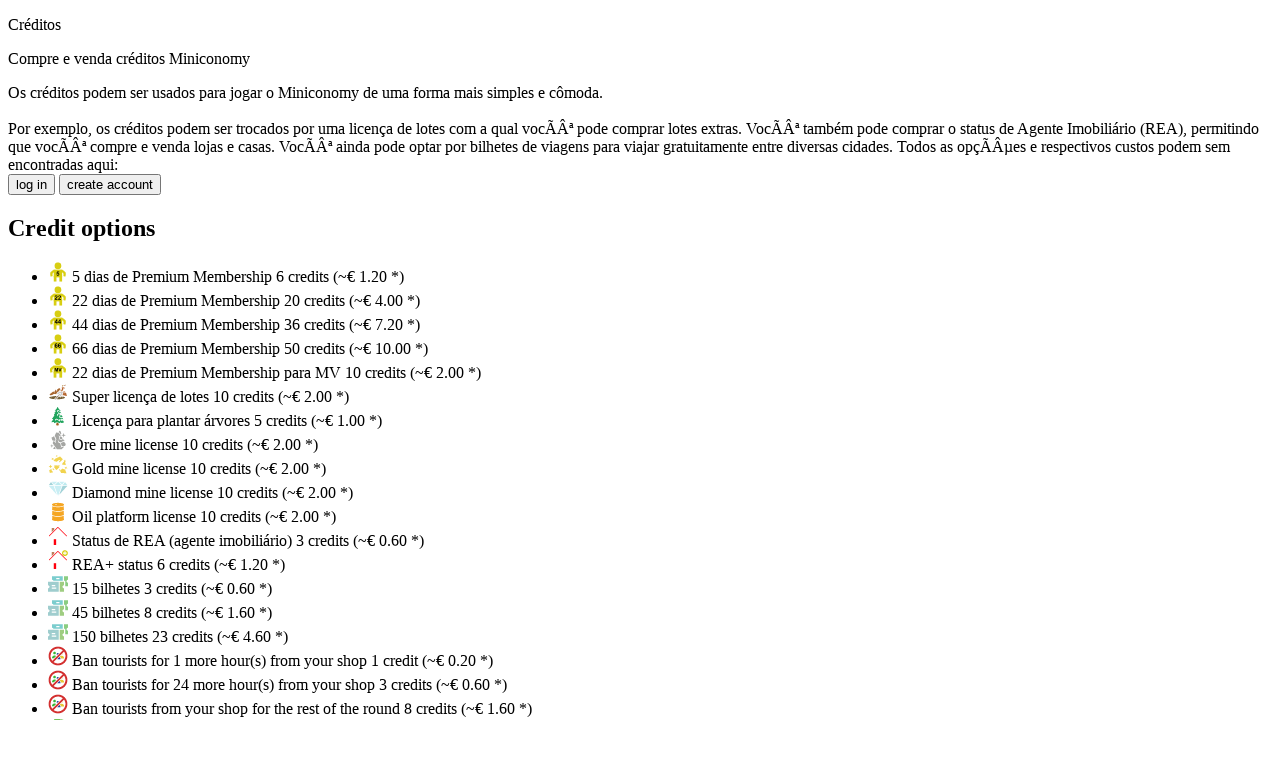

--- FILE ---
content_type: text/html; charset=utf-8
request_url: https://www.miniconomy.com/br/credits.php
body_size: 3822
content:
<!DOCTYPE html>
<html lang="en">
  <head>
    <title>Cr&eacute;ditos</title>
    <meta charset="utf-8" />
    <meta name="viewport" content="width=device-width, initial-scale=1.0">
        <meta name="description" content="Compre e venda cr&eacute;ditos Miniconomy">
        <meta name="keywords" content="credits, buy credits, in-game purchases ">
    <link rel="stylesheet" href="/style/libs.css?v=1755851919" type="text/css" />
    <link rel="stylesheet" href="/style/sprites.css?v=1755851919" type="text/css" />
    <link rel="stylesheet" href="/style/curvy.css?v=1767041785" type="text/css" />
            <link rel="stylesheet" href="/style/credits.css?v=1755851919" type="text/css" />
        <link rel="stylesheet" href="/style/player-colors.css?v=1755851919" type="text/css" />
      </head>
  <body>
    <div class="layout-main">
      
              <div class="pageheader">
                    <p style="margin-right: 50px">
                        <i class="fa fa-star-o"></i>
                        Cr&eacute;ditos
          </p>
                      <div class="s2">
              <p class="pageheader-description">Compre e venda cr&eacute;ditos Miniconomy</p>
            </div>
                  </div>
            <script>
  var mcl = 0;
</script>



<div class="box plain bottom-space">
  <div class="flex-container flex-gap">
    <div>
      Os cr&eacute;ditos podem ser usados para jogar o Miniconomy de uma forma mais simples e c&ocirc;moda. <br><br> Por exemplo, os cr&eacute;ditos podem ser trocados por uma licen&ccedil;a de lotes com a qual voc&Atilde;Âª pode comprar lotes extras. Voc&Atilde;Âª tamb&eacute;m pode comprar o status de Agente Imobili&aacute;rio (REA), permitindo que voc&Atilde;Âª compre e venda lojas e casas. Voc&Atilde;Âª ainda pode optar por bilhetes de viagens para viajar gratuitamente entre diversas cidades. Todos as op&ccedil;&Atilde;Âµes e respectivos custos podem sem encontradas aqui:
    </div>
    <div>
      <button class="credits-login">
        log in 
      </button>
      <button class="credits-create-account">
        create account 
      </button>
    </div>
  </div>

</div>

<div class="flex-container flex-gap flex-wrap bottom-space-huge">
  <div class="flex-grow">
    <div class="box">
      <h2>
        Credit options 
      </h2>
      <ul itemscope itemtype="https://schema.org/ItemList" class="nopadding">
                <li itemprop="itemListElement" itemscope itemtype="https://schema.org/Product" class="hover padding-small flex-container flex-gap flex-space-between flex-align-center">
          <span class="flex-container flex-gap flex-space-between flex-align-center">
            <meta itemprop="name" content="5 dias de Premium Membership">
            <img itemprop="image" width="20" loading="lazy" src="/images/credits/PM5.svg" class="read-space" alt="5 dias de Premium Membership">
            <span>5 dias de Premium Membership</span>
          </span>
          <span itemprop="offers" itemscope itemtype="https://schema.org/Offer">
            6 credits                        (~&euro; <span itemprop="price">
              1.20</span>
            *)
                        <meta itemprop="priceCurrency" content="EUR">
          </span>
        </li>
                <li itemprop="itemListElement" itemscope itemtype="https://schema.org/Product" class="hover padding-small flex-container flex-gap flex-space-between flex-align-center">
          <span class="flex-container flex-gap flex-space-between flex-align-center">
            <meta itemprop="name" content="22 dias de Premium Membership">
            <img itemprop="image" width="20" loading="lazy" src="/images/credits/PM22.svg" class="read-space" alt="22 dias de Premium Membership">
            <span>22 dias de Premium Membership</span>
          </span>
          <span itemprop="offers" itemscope itemtype="https://schema.org/Offer">
            20 credits                        (~&euro; <span itemprop="price">
              4.00</span>
            *)
                        <meta itemprop="priceCurrency" content="EUR">
          </span>
        </li>
                <li itemprop="itemListElement" itemscope itemtype="https://schema.org/Product" class="hover padding-small flex-container flex-gap flex-space-between flex-align-center">
          <span class="flex-container flex-gap flex-space-between flex-align-center">
            <meta itemprop="name" content="44 dias de Premium Membership">
            <img itemprop="image" width="20" loading="lazy" src="/images/credits/PM44.svg" class="read-space" alt="44 dias de Premium Membership">
            <span>44 dias de Premium Membership</span>
          </span>
          <span itemprop="offers" itemscope itemtype="https://schema.org/Offer">
            36 credits                        (~&euro; <span itemprop="price">
              7.20</span>
            *)
                        <meta itemprop="priceCurrency" content="EUR">
          </span>
        </li>
                <li itemprop="itemListElement" itemscope itemtype="https://schema.org/Product" class="hover padding-small flex-container flex-gap flex-space-between flex-align-center">
          <span class="flex-container flex-gap flex-space-between flex-align-center">
            <meta itemprop="name" content="66 dias de Premium Membership">
            <img itemprop="image" width="20" loading="lazy" src="/images/credits/PM66.svg" class="read-space" alt="66 dias de Premium Membership">
            <span>66 dias de Premium Membership</span>
          </span>
          <span itemprop="offers" itemscope itemtype="https://schema.org/Offer">
            50 credits                        (~&euro; <span itemprop="price">
              10.00</span>
            *)
                        <meta itemprop="priceCurrency" content="EUR">
          </span>
        </li>
                <li itemprop="itemListElement" itemscope itemtype="https://schema.org/Product" class="hover padding-small flex-container flex-gap flex-space-between flex-align-center">
          <span class="flex-container flex-gap flex-space-between flex-align-center">
            <meta itemprop="name" content="22 dias de Premium Membership para MV">
            <img itemprop="image" width="20" loading="lazy" src="/images/credits/PMfactory.svg" class="read-space" alt="22 dias de Premium Membership para MV">
            <span>22 dias de Premium Membership para MV</span>
          </span>
          <span itemprop="offers" itemscope itemtype="https://schema.org/Offer">
            10 credits                        (~&euro; <span itemprop="price">
              2.00</span>
            *)
                        <meta itemprop="priceCurrency" content="EUR">
          </span>
        </li>
                <li itemprop="itemListElement" itemscope itemtype="https://schema.org/Product" class="hover padding-small flex-container flex-gap flex-space-between flex-align-center">
          <span class="flex-container flex-gap flex-space-between flex-align-center">
            <meta itemprop="name" content="Super licen&ccedil;a de lotes">
            <img itemprop="image" width="20" loading="lazy" src="/images/credits/klei.svg" class="read-space" alt="Super licen&ccedil;a de lotes">
            <span>Super licen&ccedil;a de lotes</span>
          </span>
          <span itemprop="offers" itemscope itemtype="https://schema.org/Offer">
            10 credits                        (~&euro; <span itemprop="price">
              2.00</span>
            *)
                        <meta itemprop="priceCurrency" content="EUR">
          </span>
        </li>
                <li itemprop="itemListElement" itemscope itemtype="https://schema.org/Product" class="hover padding-small flex-container flex-gap flex-space-between flex-align-center">
          <span class="flex-container flex-gap flex-space-between flex-align-center">
            <meta itemprop="name" content="Licen&ccedil;a para plantar &aacute;rvores">
            <img itemprop="image" width="20" loading="lazy" src="/images/credits/boom.svg" class="read-space" alt="Licen&ccedil;a para plantar &aacute;rvores">
            <span>Licen&ccedil;a para plantar &aacute;rvores</span>
          </span>
          <span itemprop="offers" itemscope itemtype="https://schema.org/Offer">
            5 credits                        (~&euro; <span itemprop="price">
              1.00</span>
            *)
                        <meta itemprop="priceCurrency" content="EUR">
          </span>
        </li>
                <li itemprop="itemListElement" itemscope itemtype="https://schema.org/Product" class="hover padding-small flex-container flex-gap flex-space-between flex-align-center">
          <span class="flex-container flex-gap flex-space-between flex-align-center">
            <meta itemprop="name" content="Ore mine license ">
            <img itemprop="image" width="20" loading="lazy" src="/images/credits/ijee.svg" class="read-space" alt="Ore mine license ">
            <span>Ore mine license </span>
          </span>
          <span itemprop="offers" itemscope itemtype="https://schema.org/Offer">
            10 credits                        (~&euro; <span itemprop="price">
              2.00</span>
            *)
                        <meta itemprop="priceCurrency" content="EUR">
          </span>
        </li>
                <li itemprop="itemListElement" itemscope itemtype="https://schema.org/Product" class="hover padding-small flex-container flex-gap flex-space-between flex-align-center">
          <span class="flex-container flex-gap flex-space-between flex-align-center">
            <meta itemprop="name" content="Gold mine license ">
            <img itemprop="image" width="20" loading="lazy" src="/images/credits/goud.svg" class="read-space" alt="Gold mine license ">
            <span>Gold mine license </span>
          </span>
          <span itemprop="offers" itemscope itemtype="https://schema.org/Offer">
            10 credits                        (~&euro; <span itemprop="price">
              2.00</span>
            *)
                        <meta itemprop="priceCurrency" content="EUR">
          </span>
        </li>
                <li itemprop="itemListElement" itemscope itemtype="https://schema.org/Product" class="hover padding-small flex-container flex-gap flex-space-between flex-align-center">
          <span class="flex-container flex-gap flex-space-between flex-align-center">
            <meta itemprop="name" content="Diamond mine license ">
            <img itemprop="image" width="20" loading="lazy" src="/images/credits/diam.svg" class="read-space" alt="Diamond mine license ">
            <span>Diamond mine license </span>
          </span>
          <span itemprop="offers" itemscope itemtype="https://schema.org/Offer">
            10 credits                        (~&euro; <span itemprop="price">
              2.00</span>
            *)
                        <meta itemprop="priceCurrency" content="EUR">
          </span>
        </li>
                <li itemprop="itemListElement" itemscope itemtype="https://schema.org/Product" class="hover padding-small flex-container flex-gap flex-space-between flex-align-center">
          <span class="flex-container flex-gap flex-space-between flex-align-center">
            <meta itemprop="name" content="Oil platform license ">
            <img itemprop="image" width="20" loading="lazy" src="/images/credits/olie.svg" class="read-space" alt="Oil platform license ">
            <span>Oil platform license </span>
          </span>
          <span itemprop="offers" itemscope itemtype="https://schema.org/Offer">
            10 credits                        (~&euro; <span itemprop="price">
              2.00</span>
            *)
                        <meta itemprop="priceCurrency" content="EUR">
          </span>
        </li>
                <li itemprop="itemListElement" itemscope itemtype="https://schema.org/Product" class="hover padding-small flex-container flex-gap flex-space-between flex-align-center">
          <span class="flex-container flex-gap flex-space-between flex-align-center">
            <meta itemprop="name" content="Status de REA (agente imobili&aacute;rio)">
            <img itemprop="image" width="20" loading="lazy" src="/images/credits/rea.svg" class="read-space" alt="Status de REA (agente imobili&aacute;rio)">
            <span>Status de REA (agente imobili&aacute;rio)</span>
          </span>
          <span itemprop="offers" itemscope itemtype="https://schema.org/Offer">
            3 credits                        (~&euro; <span itemprop="price">
              0.60</span>
            *)
                        <meta itemprop="priceCurrency" content="EUR">
          </span>
        </li>
                <li itemprop="itemListElement" itemscope itemtype="https://schema.org/Product" class="hover padding-small flex-container flex-gap flex-space-between flex-align-center">
          <span class="flex-container flex-gap flex-space-between flex-align-center">
            <meta itemprop="name" content="REA+ status ">
            <img itemprop="image" width="20" loading="lazy" src="/images/credits/reaPlus.svg" class="read-space" alt="REA+ status ">
            <span>REA+ status </span>
          </span>
          <span itemprop="offers" itemscope itemtype="https://schema.org/Offer">
            6 credits                        (~&euro; <span itemprop="price">
              1.20</span>
            *)
                        <meta itemprop="priceCurrency" content="EUR">
          </span>
        </li>
                <li itemprop="itemListElement" itemscope itemtype="https://schema.org/Product" class="hover padding-small flex-container flex-gap flex-space-between flex-align-center">
          <span class="flex-container flex-gap flex-space-between flex-align-center">
            <meta itemprop="name" content="15 bilhetes ">
            <img itemprop="image" width="20" loading="lazy" src="/images/credits/strippenkaart.svg" class="read-space" alt="15 bilhetes ">
            <span>15 bilhetes </span>
          </span>
          <span itemprop="offers" itemscope itemtype="https://schema.org/Offer">
            3 credits                        (~&euro; <span itemprop="price">
              0.60</span>
            *)
                        <meta itemprop="priceCurrency" content="EUR">
          </span>
        </li>
                <li itemprop="itemListElement" itemscope itemtype="https://schema.org/Product" class="hover padding-small flex-container flex-gap flex-space-between flex-align-center">
          <span class="flex-container flex-gap flex-space-between flex-align-center">
            <meta itemprop="name" content="45 bilhetes ">
            <img itemprop="image" width="20" loading="lazy" src="/images/credits/strippenkaart.svg" class="read-space" alt="45 bilhetes ">
            <span>45 bilhetes </span>
          </span>
          <span itemprop="offers" itemscope itemtype="https://schema.org/Offer">
            8 credits                        (~&euro; <span itemprop="price">
              1.60</span>
            *)
                        <meta itemprop="priceCurrency" content="EUR">
          </span>
        </li>
                <li itemprop="itemListElement" itemscope itemtype="https://schema.org/Product" class="hover padding-small flex-container flex-gap flex-space-between flex-align-center">
          <span class="flex-container flex-gap flex-space-between flex-align-center">
            <meta itemprop="name" content="150 bilhetes ">
            <img itemprop="image" width="20" loading="lazy" src="/images/credits/strippenkaart.svg" class="read-space" alt="150 bilhetes ">
            <span>150 bilhetes </span>
          </span>
          <span itemprop="offers" itemscope itemtype="https://schema.org/Offer">
            23 credits                        (~&euro; <span itemprop="price">
              4.60</span>
            *)
                        <meta itemprop="priceCurrency" content="EUR">
          </span>
        </li>
                <li itemprop="itemListElement" itemscope itemtype="https://schema.org/Product" class="hover padding-small flex-container flex-gap flex-space-between flex-align-center">
          <span class="flex-container flex-gap flex-space-between flex-align-center">
            <meta itemprop="name" content="Ban tourists for 1 more hour(s) from your shop ">
            <img itemprop="image" width="20" loading="lazy" src="/images/credits/touristban.svg" class="read-space" alt="Ban tourists for 1 more hour(s) from your shop ">
            <span>Ban tourists for 1 more hour(s) from your shop </span>
          </span>
          <span itemprop="offers" itemscope itemtype="https://schema.org/Offer">
            1 credit                        (~&euro; <span itemprop="price">
              0.20</span>
            *)
                        <meta itemprop="priceCurrency" content="EUR">
          </span>
        </li>
                <li itemprop="itemListElement" itemscope itemtype="https://schema.org/Product" class="hover padding-small flex-container flex-gap flex-space-between flex-align-center">
          <span class="flex-container flex-gap flex-space-between flex-align-center">
            <meta itemprop="name" content="Ban tourists for 24 more hour(s) from your shop ">
            <img itemprop="image" width="20" loading="lazy" src="/images/credits/touristban.svg" class="read-space" alt="Ban tourists for 24 more hour(s) from your shop ">
            <span>Ban tourists for 24 more hour(s) from your shop </span>
          </span>
          <span itemprop="offers" itemscope itemtype="https://schema.org/Offer">
            3 credits                        (~&euro; <span itemprop="price">
              0.60</span>
            *)
                        <meta itemprop="priceCurrency" content="EUR">
          </span>
        </li>
                <li itemprop="itemListElement" itemscope itemtype="https://schema.org/Product" class="hover padding-small flex-container flex-gap flex-space-between flex-align-center">
          <span class="flex-container flex-gap flex-space-between flex-align-center">
            <meta itemprop="name" content="Ban tourists from your shop for the rest of the round ">
            <img itemprop="image" width="20" loading="lazy" src="/images/credits/touristban.svg" class="read-space" alt="Ban tourists from your shop for the rest of the round ">
            <span>Ban tourists from your shop for the rest of the round </span>
          </span>
          <span itemprop="offers" itemscope itemtype="https://schema.org/Offer">
            8 credits                        (~&euro; <span itemprop="price">
              1.60</span>
            *)
                        <meta itemprop="priceCurrency" content="EUR">
          </span>
        </li>
                <li itemprop="itemListElement" itemscope itemtype="https://schema.org/Product" class="hover padding-small flex-container flex-gap flex-space-between flex-align-center">
          <span class="flex-container flex-gap flex-space-between flex-align-center">
            <meta itemprop="name" content="2000 ISH (3 time(s) per day) ">
            <img itemprop="image" width="20" loading="lazy" src="/images/credits/money.svg" class="read-space" alt="2000 ISH (3 time(s) per day) ">
            <span>2000 ISH (3 time(s) per day) </span>
          </span>
          <span itemprop="offers" itemscope itemtype="https://schema.org/Offer">
            2 credits                        (~&euro; <span itemprop="price">
              0.40</span>
            *)
                        <meta itemprop="priceCurrency" content="EUR">
          </span>
        </li>
                <li itemprop="itemListElement" itemscope itemtype="https://schema.org/Product" class="hover padding-small flex-container flex-gap flex-space-between flex-align-center">
          <span class="flex-container flex-gap flex-space-between flex-align-center">
            <meta itemprop="name" content="Ver valor l&iacute;quido">
            <img itemprop="image" width="20" loading="lazy" src="/images/credits/sms.svg" class="read-space" alt="Ver valor l&iacute;quido">
            <span>Ver valor l&iacute;quido</span>
          </span>
          <span itemprop="offers" itemscope itemtype="https://schema.org/Offer">
            1 credit                        (~&euro; <span itemprop="price">
              0.20</span>
            *)
                        <meta itemprop="priceCurrency" content="EUR">
          </span>
        </li>
                <li itemprop="itemListElement" itemscope itemtype="https://schema.org/Product" class="hover padding-small flex-container flex-gap flex-space-between flex-align-center">
          <span class="flex-container flex-gap flex-space-between flex-align-center">
            <meta itemprop="name" content="Pagar fian&ccedil;a ">
            <img itemprop="image" width="20" loading="lazy" src="/images/credits/jail.svg" class="read-space" alt="Pagar fian&ccedil;a ">
            <span>Pagar fian&ccedil;a </span>
          </span>
          <span itemprop="offers" itemscope itemtype="https://schema.org/Offer">
            3 credits                        (~&euro; <span itemprop="price">
              0.60</span>
            *)
                        <meta itemprop="priceCurrency" content="EUR">
          </span>
        </li>
                <li itemprop="itemListElement" itemscope itemtype="https://schema.org/Product" class="hover padding-small flex-container flex-gap flex-space-between flex-align-center">
          <span class="flex-container flex-gap flex-space-between flex-align-center">
            <meta itemprop="name" content="Freedom Pass 150 minutes ">
            <img itemprop="image" width="20" loading="lazy" src="/images/credits/jail.svg" class="read-space" alt="Freedom Pass 150 minutes ">
            <span>Freedom Pass 150 minutes </span>
          </span>
          <span itemprop="offers" itemscope itemtype="https://schema.org/Offer">
            6 credits                        (~&euro; <span itemprop="price">
              1.20</span>
            *)
                        <meta itemprop="priceCurrency" content="EUR">
          </span>
        </li>
                <li itemprop="itemListElement" itemscope itemtype="https://schema.org/Product" class="hover padding-small flex-container flex-gap flex-space-between flex-align-center">
          <span class="flex-container flex-gap flex-space-between flex-align-center">
            <meta itemprop="name" content="Freedom Pass 600 minutes ">
            <img itemprop="image" width="20" loading="lazy" src="/images/credits/jail.svg" class="read-space" alt="Freedom Pass 600 minutes ">
            <span>Freedom Pass 600 minutes </span>
          </span>
          <span itemprop="offers" itemscope itemtype="https://schema.org/Offer">
            22 credits                        (~&euro; <span itemprop="price">
              4.40</span>
            *)
                        <meta itemprop="priceCurrency" content="EUR">
          </span>
        </li>
                <li itemprop="itemListElement" itemscope itemtype="https://schema.org/Product" class="hover padding-small flex-container flex-gap flex-space-between flex-align-center">
          <span class="flex-container flex-gap flex-space-between flex-align-center">
            <meta itemprop="name" content="Freedom Pass 1200 minutes ">
            <img itemprop="image" width="20" loading="lazy" src="/images/credits/jail.svg" class="read-space" alt="Freedom Pass 1200 minutes ">
            <span>Freedom Pass 1200 minutes </span>
          </span>
          <span itemprop="offers" itemscope itemtype="https://schema.org/Offer">
            42 credits                        (~&euro; <span itemprop="price">
              8.40</span>
            *)
                        <meta itemprop="priceCurrency" content="EUR">
          </span>
        </li>
                <li itemprop="itemListElement" itemscope itemtype="https://schema.org/Product" class="hover padding-small flex-container flex-gap flex-space-between flex-align-center">
          <span class="flex-container flex-gap flex-space-between flex-align-center">
            <meta itemprop="name" content="Freedom Pass 2400 minutes ">
            <img itemprop="image" width="20" loading="lazy" src="/images/credits/jail.svg" class="read-space" alt="Freedom Pass 2400 minutes ">
            <span>Freedom Pass 2400 minutes </span>
          </span>
          <span itemprop="offers" itemscope itemtype="https://schema.org/Offer">
            82 credits                        (~&euro; <span itemprop="price">
              16.40</span>
            *)
                        <meta itemprop="priceCurrency" content="EUR">
          </span>
        </li>
                <li itemprop="itemListElement" itemscope itemtype="https://schema.org/Product" class="hover padding-small flex-container flex-gap flex-space-between flex-align-center">
          <span class="flex-container flex-gap flex-space-between flex-align-center">
            <meta itemprop="name" content="Inspetor de lotes ">
            <img itemprop="image" width="20" loading="lazy" src="/images/credits/resources.svg" class="read-space" alt="Inspetor de lotes ">
            <span>Inspetor de lotes </span>
          </span>
          <span itemprop="offers" itemscope itemtype="https://schema.org/Offer">
            1 credit                        (~&euro; <span itemprop="price">
              0.20</span>
            *)
                        <meta itemprop="priceCurrency" content="EUR">
          </span>
        </li>
                <li itemprop="itemListElement" itemscope itemtype="https://schema.org/Product" class="hover padding-small flex-container flex-gap flex-space-between flex-align-center">
          <span class="flex-container flex-gap flex-space-between flex-align-center">
            <meta itemprop="name" content="Mudar">
            <img itemprop="image" width="20" loading="lazy" src="/images/credits/verhuis.svg" class="read-space" alt="Mudar">
            <span>Mudar</span>
          </span>
          <span itemprop="offers" itemscope itemtype="https://schema.org/Offer">
            1 credit                        (~&euro; <span itemprop="price">
              0.20</span>
            *)
                        <meta itemprop="priceCurrency" content="EUR">
          </span>
        </li>
                <li itemprop="itemListElement" itemscope itemtype="https://schema.org/Product" class="hover padding-small flex-container flex-gap flex-space-between flex-align-center">
          <span class="flex-container flex-gap flex-space-between flex-align-center">
            <meta itemprop="name" content="Declarar fal&ecirc;ncia">
            <img itemprop="image" width="20" loading="lazy" src="/images/credits/bankrupt.svg" class="read-space" alt="Declarar fal&ecirc;ncia">
            <span>Declarar fal&ecirc;ncia</span>
          </span>
          <span itemprop="offers" itemscope itemtype="https://schema.org/Offer">
            3 credits                        (~&euro; <span itemprop="price">
              0.60</span>
            *)
                        <meta itemprop="priceCurrency" content="EUR">
          </span>
        </li>
                <li itemprop="itemListElement" itemscope itemtype="https://schema.org/Product" class="hover padding-small flex-container flex-gap flex-space-between flex-align-center">
          <span class="flex-container flex-gap flex-space-between flex-align-center">
            <meta itemprop="name" content="Doar para o Miniconomy">
            <img itemprop="image" width="20" loading="lazy" src="/images/credits/doneer.svg" class="read-space" alt="Doar para o Miniconomy">
            <span>Doar para o Miniconomy</span>
          </span>
          <span itemprop="offers" itemscope itemtype="https://schema.org/Offer">
            ??? credits                        (~&euro; <span itemprop="price">
              0.00</span>
            *)
                        <meta itemprop="priceCurrency" content="EUR">
          </span>
        </li>
                <li itemprop="itemListElement" itemscope itemtype="https://schema.org/Product" class="hover padding-small flex-container flex-gap flex-space-between flex-align-center">
          <span class="flex-container flex-gap flex-space-between flex-align-center">
            <meta itemprop="name" content="Diminuir pontos criminais em 20%">
            <img itemprop="image" width="20" loading="lazy" src="/images/credits/crimepoints.svg" class="read-space" alt="Diminuir pontos criminais em 20%">
            <span>Diminuir pontos criminais em 20%</span>
          </span>
          <span itemprop="offers" itemscope itemtype="https://schema.org/Offer">
            4 credits                        (~&euro; <span itemprop="price">
              0.80</span>
            *)
                        <meta itemprop="priceCurrency" content="EUR">
          </span>
        </li>
                <li itemprop="itemListElement" itemscope itemtype="https://schema.org/Product" class="hover padding-small flex-container flex-gap flex-space-between flex-align-center">
          <span class="flex-container flex-gap flex-space-between flex-align-center">
            <meta itemprop="name" content="Diminuir pontos criminais em 50%">
            <img itemprop="image" width="20" loading="lazy" src="/images/credits/crimepoints.svg" class="read-space" alt="Diminuir pontos criminais em 50%">
            <span>Diminuir pontos criminais em 50%</span>
          </span>
          <span itemprop="offers" itemscope itemtype="https://schema.org/Offer">
            8 credits                        (~&euro; <span itemprop="price">
              1.60</span>
            *)
                        <meta itemprop="priceCurrency" content="EUR">
          </span>
        </li>
                <li itemprop="itemListElement" itemscope itemtype="https://schema.org/Product" class="hover padding-small flex-container flex-gap flex-space-between flex-align-center">
          <span class="flex-container flex-gap flex-space-between flex-align-center">
            <meta itemprop="name" content="Op&ccedil;&Atilde;Â£o de desconto extra">
            <img itemprop="image" width="20" loading="lazy" src="/images/credits/winkel.svg" class="read-space" alt="Op&ccedil;&Atilde;Â£o de desconto extra">
            <span>Op&ccedil;&Atilde;Â£o de desconto extra</span>
          </span>
          <span itemprop="offers" itemscope itemtype="https://schema.org/Offer">
            2 credits                        (~&euro; <span itemprop="price">
              0.40</span>
            *)
                        <meta itemprop="priceCurrency" content="EUR">
          </span>
        </li>
                <li itemprop="itemListElement" itemscope itemtype="https://schema.org/Product" class="hover padding-small flex-container flex-gap flex-space-between flex-align-center">
          <span class="flex-container flex-gap flex-space-between flex-align-center">
            <meta itemprop="name" content="Proposta de casamento ">
            <img itemprop="image" width="20" loading="lazy" src="/images/credits/huwelijk.svg" class="read-space" alt="Proposta de casamento ">
            <span>Proposta de casamento </span>
          </span>
          <span itemprop="offers" itemscope itemtype="https://schema.org/Offer">
            4 credits                        (~&euro; <span itemprop="price">
              0.80</span>
            *)
                        <meta itemprop="priceCurrency" content="EUR">
          </span>
        </li>
                <li itemprop="itemListElement" itemscope itemtype="https://schema.org/Product" class="hover padding-small flex-container flex-gap flex-space-between flex-align-center">
          <span class="flex-container flex-gap flex-space-between flex-align-center">
            <meta itemprop="name" content="Aumente o limite de tamanho do armazem">
            <img itemprop="image" width="20" loading="lazy" src="/images/credits/magazijn.svg" class="read-space" alt="Aumente o limite de tamanho do armazem">
            <span>Aumente o limite de tamanho do armazem</span>
          </span>
          <span itemprop="offers" itemscope itemtype="https://schema.org/Offer">
            8 credits                        (~&euro; <span itemprop="price">
              1.60</span>
            *)
                        <meta itemprop="priceCurrency" content="EUR">
          </span>
        </li>
                <li itemprop="itemListElement" itemscope itemtype="https://schema.org/Product" class="hover padding-small flex-container flex-gap flex-space-between flex-align-center">
          <span class="flex-container flex-gap flex-space-between flex-align-center">
            <meta itemprop="name" content="Increase warehouse energy capacity ">
            <img itemprop="image" width="20" loading="lazy" src="/images/credits/ener.svg" class="read-space" alt="Increase warehouse energy capacity ">
            <span>Increase warehouse energy capacity </span>
          </span>
          <span itemprop="offers" itemscope itemtype="https://schema.org/Offer">
            3 credits                        (~&euro; <span itemprop="price">
              0.60</span>
            *)
                        <meta itemprop="priceCurrency" content="EUR">
          </span>
        </li>
                <li itemprop="itemListElement" itemscope itemtype="https://schema.org/Product" class="hover padding-small flex-container flex-gap flex-space-between flex-align-center">
          <span class="flex-container flex-gap flex-space-between flex-align-center">
            <meta itemprop="name" content="Search for resources for MVs ">
            <img itemprop="image" width="20" loading="lazy" src="/images/credits/factorySearch.svg" class="read-space" alt="Search for resources for MVs ">
            <span>Search for resources for MVs </span>
          </span>
          <span itemprop="offers" itemscope itemtype="https://schema.org/Offer">
            30 credits                        (~&euro; <span itemprop="price">
              6.00</span>
            *)
                        <meta itemprop="priceCurrency" content="EUR">
          </span>
        </li>
                <li itemprop="itemListElement" itemscope itemtype="https://schema.org/Product" class="hover padding-small flex-container flex-gap flex-space-between flex-align-center">
          <span class="flex-container flex-gap flex-space-between flex-align-center">
            <meta itemprop="name" content="Extra purchase order ">
            <img itemprop="image" width="20" loading="lazy" src="/images/credits/credit-order-plus-1.svg" class="read-space" alt="Extra purchase order ">
            <span>Extra purchase order </span>
          </span>
          <span itemprop="offers" itemscope itemtype="https://schema.org/Offer">
            4 credits                        (~&euro; <span itemprop="price">
              0.80</span>
            *)
                        <meta itemprop="priceCurrency" content="EUR">
          </span>
        </li>
                <li itemprop="itemListElement" itemscope itemtype="https://schema.org/Product" class="hover padding-small flex-container flex-gap flex-space-between flex-align-center">
          <span class="flex-container flex-gap flex-space-between flex-align-center">
            <meta itemprop="name" content="Change player color ">
            <img itemprop="image" width="20" loading="lazy" src="/images/credits/account-color.svg" class="read-space" alt="Change player color ">
            <span>Change player color </span>
          </span>
          <span itemprop="offers" itemscope itemtype="https://schema.org/Offer">
            5 credits                        (~&euro; <span itemprop="price">
              1.00</span>
            *)
                        <meta itemprop="priceCurrency" content="EUR">
          </span>
        </li>
                <li itemprop="itemListElement" itemscope itemtype="https://schema.org/Product" class="hover padding-small flex-container flex-gap flex-space-between flex-align-center">
          <span class="flex-container flex-gap flex-space-between flex-align-center">
            <meta itemprop="name" content="Emergency cleaning ">
            <img itemprop="image" width="20" loading="lazy" src="/images/credits/clean_building.svg" class="read-space" alt="Emergency cleaning ">
            <span>Emergency cleaning </span>
          </span>
          <span itemprop="offers" itemscope itemtype="https://schema.org/Offer">
            3 credits                        (~&euro; <span itemprop="price">
              0.60</span>
            *)
                        <meta itemprop="priceCurrency" content="EUR">
          </span>
        </li>
              </ul>
      * Calculated based on a credit price of &euro; 0.20 per credit 
    </div>
  </div>

  <div class="flex-grow">
    <div class="box sticky-top">
      <h2 class="bottom-space">
        Credit prices 
      </h2>

      <table itemscope itemtype="https://schema.org/ItemList" class="sh hover">
        <thead>
          <tr>
            <th class="right">Credits</th>
            <th class="right">Pre&ccedil;o </th>
            <th class="right">Price per credit </th>
          </tr>
        </thead>
        <tbody>
                    <tr itemprop="itemListElement" itemscope itemtype="https://schema.org/Product">
            <td class="right s5">
              <meta itemprop="name" content="10 credits">
              <meta itemprop="image" content="/images/credits/money.svg">
              10
            </td>
            <td itemprop="offers" itemscope itemtype="https://schema.org/Offer" class="right s5">
              <span>
                &euro; 2.<sup>75</sup>
                <meta itemprop="price" content="2.75">
              </span>
              <meta itemprop="priceCurrency" content="EUR">
            </td>
            <td class="right s5">
              &euro; 0.28
            </td>
          </tr>
                    <tr itemprop="itemListElement" itemscope itemtype="https://schema.org/Product">
            <td class="right s5">
              <meta itemprop="name" content="20 credits">
              <meta itemprop="image" content="/images/credits/money.svg">
              20
            </td>
            <td itemprop="offers" itemscope itemtype="https://schema.org/Offer" class="right s5">
              <span>
                &euro; 5.<sup>50</sup>
                <meta itemprop="price" content="5.50">
              </span>
              <meta itemprop="priceCurrency" content="EUR">
            </td>
            <td class="right s5">
              &euro; 0.28
            </td>
          </tr>
                    <tr itemprop="itemListElement" itemscope itemtype="https://schema.org/Product">
            <td class="right s5">
              <meta itemprop="name" content="45 credits">
              <meta itemprop="image" content="/images/credits/money.svg">
              45
            </td>
            <td itemprop="offers" itemscope itemtype="https://schema.org/Offer" class="right s5">
              <span>
                &euro; 10.<sup>00</sup>
                <meta itemprop="price" content="10.00">
              </span>
              <meta itemprop="priceCurrency" content="EUR">
            </td>
            <td class="right s5">
              &euro; 0.22
            </td>
          </tr>
                    <tr itemprop="itemListElement" itemscope itemtype="https://schema.org/Product">
            <td class="right s5">
              <meta itemprop="name" content="70 credits">
              <meta itemprop="image" content="/images/credits/money.svg">
              70
            </td>
            <td itemprop="offers" itemscope itemtype="https://schema.org/Offer" class="right s5">
              <span>
                &euro; 15.<sup>00</sup>
                <meta itemprop="price" content="15.00">
              </span>
              <meta itemprop="priceCurrency" content="EUR">
            </td>
            <td class="right s5">
              &euro; 0.21
            </td>
          </tr>
                    <tr itemprop="itemListElement" itemscope itemtype="https://schema.org/Product">
            <td class="right s5">
              <meta itemprop="name" content="100 credits">
              <meta itemprop="image" content="/images/credits/money.svg">
              100
            </td>
            <td itemprop="offers" itemscope itemtype="https://schema.org/Offer" class="right s5">
              <span>
                &euro; 20.<sup>00</sup>
                <meta itemprop="price" content="20.00">
              </span>
              <meta itemprop="priceCurrency" content="EUR">
            </td>
            <td class="right s5">
              &euro; 0.20
            </td>
          </tr>
                    <tr itemprop="itemListElement" itemscope itemtype="https://schema.org/Product">
            <td class="right s5">
              <meta itemprop="name" content="325 credits">
              <meta itemprop="image" content="/images/credits/money.svg">
              325
            </td>
            <td itemprop="offers" itemscope itemtype="https://schema.org/Offer" class="right s5">
              <span>
                &euro; 50.<sup>00</sup>
                <meta itemprop="price" content="50.00">
              </span>
              <meta itemprop="priceCurrency" content="EUR">
            </td>
            <td class="right s5">
              &euro; 0.15
            </td>
          </tr>
                    <tr itemprop="itemListElement" itemscope itemtype="https://schema.org/Product">
            <td class="right s5">
              <meta itemprop="name" content="725 credits">
              <meta itemprop="image" content="/images/credits/money.svg">
              725
            </td>
            <td itemprop="offers" itemscope itemtype="https://schema.org/Offer" class="right s5">
              <span>
                &euro; 100.<sup>00</sup>
                <meta itemprop="price" content="100.00">
              </span>
              <meta itemprop="priceCurrency" content="EUR">
            </td>
            <td class="right s5">
              &euro; 0.14
            </td>
          </tr>
                    <tr>
            <td colspan="3">
              <h2 class="bottom-space">
                M&eacute;todos de pagamento :
              </h2>
              <div class="flex-container flex-space-between flex-wrap flex-gap">
    <div class="center">
    <img class="payment-method-icon" src="https://www.mollie.com/external/icons/payment-methods/ideal%402x.png" title="iDEAL" alt="iDEAL" loading="lazy">
    <br />
    iDEAL
  </div>
    <div class="center">
    <img class="payment-method-icon" src="https://www.mollie.com/external/icons/payment-methods/creditcard%402x.png" title="Card" alt="Card" loading="lazy">
    <br />
    Card
  </div>
    <div class="center">
    <img class="payment-method-icon" src="https://www.mollie.com/external/icons/payment-methods/paypal%402x.png" title="PayPal" alt="PayPal" loading="lazy">
    <br />
    PayPal
  </div>
    <div class="center">
    <img class="payment-method-icon" src="https://www.mollie.com/external/icons/payment-methods/bancontact%402x.png" title="Bancontact" alt="Bancontact" loading="lazy">
    <br />
    Bancontact
  </div>
    <div class="center">
    <img class="payment-method-icon" src="https://www.mollie.com/external/icons/payment-methods/kbc%402x.png" title="KBC/CBC Payment Button" alt="KBC/CBC Payment Button" loading="lazy">
    <br />
    KBC/CBC Payment
  </div>
    <div class="center">
    <img class="payment-method-icon" src="https://www.mollie.com/external/icons/payment-methods/belfius%402x.png" title="Belfius Pay Button" alt="Belfius Pay Button" loading="lazy">
    <br />
    Belfius Pay
  </div>
  </div>
            </td>
          </tr>
        </tbody>
      </table>

      <button class="credits-login big">
        log in 
      </button>
      <button class="credits-create-account big">
        create account 
      </button>
    </div>
  </div>
</div>

<footer class="footer-fixed box in-front">
  <i class="fa fa-info-circle"></i>
  All prices are VAT included 
</footer>

<template id="template-credits-login">
  <form method="post">
    <table class="sh">
      <tr>
        <th colspan="2">
          Entrar na tua conta de cr&eacute;ditos Miniconomy
        </th>
      </tr>
      <tr>
        <td>
          Endere&ccedil;o de e-mail
        </td>
        <td>
          <input type="email" name="email" class="form full-width" maxlength="100">
        </td>
      </tr>
      <tr>
        <td>
          Senha
        </td>
        <td>
          <input type="password" name="pass" class="form" size="20">
        </td>
      </tr>
            <tr>
        <td valign="top">
          I agree to the Game Rules and General Terms and Conditions of Miniconomy :
        </td>
        <td>
          <label class="switch read-space">
            <input type="checkbox" name="terms" class="form" value="1">
            <span class="slider"></span>
          </label>
        </td>
      </tr>
            <tr>
        <td><input type="hidden" name="login" value="1">&nbsp;</td>
        <td><input type="submit" value="Entrar"></td>
      </tr>
    </table>
  </form>
</template>

<template id="template-credits-create-account">
  <form method="post">
    <table class="sh">
      <tr>
        <th colspan="2">
          Criar uma nova conta de cr&eacute;ditos Miniconomy 
        </th>
      </tr>
      <tr>
        <td>
          Endere&ccedil;o de e-mail
        </td>
        <td>
          <input type="email" name="TAgEKgMjeIAqpeapAyQf" class="form full-width" maxlength="100" />
        </td>
      </tr>
            <tr>
        <td>I agree to the Game Rules and General Terms and Conditions of Miniconomy :</td>
        <td>
          <label class="switch read-space">
            <input type="checkbox" name="terms" class="form" value="1">
            <span class="slider"></span>
          </label>
        </td>
      </tr>
            <tr>
        <td>
          <input type="hidden" name="new" value="1">
          <input type="hidden" name="email" value="">
          <input type="hidden" name="DiRQmXZkqPYIEzDXMdmt" value="1768665408">
        </td>
        <td>
          <input type="submit" value="criar">
        </td>
      </tr>
    </table>
  </form>
</template>

<script>
  
</script>

    </div>

    <script src="/javascript/libs.js?v=1757252040"></script>
    <script src="/javascript/libs-game.js?v=1757252049"></script>
    <script src="/javascript/main.js?v=1768061228"></script>
                  <script src="/javascript/credits.js?v=1755851818"></script>
          
    
      </body>
</html>


--- FILE ---
content_type: image/svg+xml
request_url: https://www.miniconomy.com/images/credits/account-color.svg
body_size: 1014
content:
<?xml version="1.0" encoding="UTF-8"?>
<svg version="1.1" id="Capa_1" xmlns="http://www.w3.org/2000/svg" xmlns:xlink="http://www.w3.org/1999/xlink" x="0px" y="0px" viewBox="0 0 512 512" style="enable-background:new 0 0 512 512;" xml:space="preserve">
<style type="text/css">
.st0{fill:#FF66FF;}
.st1{fill:#00FD86;}
.st2{fill:#FFFF00;}
.st3{fill:#00B4FF;}
</style>
<g>
<g>
        <path class="st0" d="M161.5,0H15.2C6.8,0,0,6.8,0,15.2V339L176.8,32.8V15.2C176.8,6.8,169.9,0,161.5,0z"/>
</g>
</g>
<g>
<g>
        <path class="st1" d="M370.6,102.6c-1-3.9-3.6-7.2-7.1-9.3L236.8,20.2c-7.3-4.2-16.6-1.7-20.8,5.6L54.2,306.1l306.2-176.8l8.8-15.2    C371.1,110.6,371.7,106.5,370.6,102.6z"/>
</g>
</g>
<g>
<g>
        <path class="st2" d="M491.8,275.2l-73.1-126.7c-4.2-7.3-13.5-9.8-20.8-5.6L117.5,304.8H471l15.2-8.8    C493.5,291.8,496,282.4,491.8,275.2z"/>
</g>
</g>
<g>
<g>
        <path class="st3" d="M496.8,335.2H90.4C41.7,335.2,2,374.9,2,423.6S41.7,512,90.4,512h406.3c8.4,0,15.2-6.8,15.2-15.2V350.5    C512,342.1,505.2,335.2,496.8,335.2z M88.4,438.9c-8.5,0-14.9-7-15.2-15.2c-0.4-8.2,7.3-15.2,15.2-15.2c8.5,0,14.9,7,15.2,15.2    C104,431.8,96.4,438.9,88.4,438.9z"/>
</g>
</g>
</svg>


--- FILE ---
content_type: image/svg+xml
request_url: https://www.miniconomy.com/images/credits/winkel.svg
body_size: 2122
content:
<?xml version="1.0" encoding="utf-8"?>
<svg version="1.1" id="Laag_1" xmlns="http://www.w3.org/2000/svg" xmlns:xlink="http://www.w3.org/1999/xlink" x="0px" y="0px"
         viewBox="0 0 512 512" style="enable-background:new 0 0 512 512;" xml:space="preserve">
<style type="text/css">
        .st0{fill:none;}
        .st1{fill:#5050C9;}
        .st2{fill:#6565D1;}
        .st3{fill:#7A7ACC;}
        .st4{fill:#D0D8D5;}
        .st5{fill:#C66B3E;}
</style>
<path class="st0" d="M88,425.1C99.7,336,107.8,320,216,312H88V425.1z"/>
<path class="st0" d="M55,457h258V279H55V457z M73,297h222v142H73V297z"/>
<path class="st1" d="M256,235c11.1,0,24.3-8.5,38.9-29.6l-0.2-4.4h-77.4l-0.2,4.4C231.7,226.5,244.9,235,256,235z"/>
<polygon class="st2" points="129,96.6 122.8,183 203.9,183 221,96.3 217.9,183 293.6,183 289,96.5 307.7,183 389.2,183 383,96.6 
        403.3,183 484.2,183 473.7,89 38.3,89 27.8,183 108.7,183 "/>
<path class="st1" d="M312.3,204.1c15,22.2,28.5,31,39.8,31c11,0,24.2-8.6,38.8-29.6l-0.3-4.5h-78.9L312.3,204.1z"/>
<path class="st3" d="M471,57H343l0-9c0-3-1.2-5.5-5.1-8.9c-3.9-3.3-10.4-6.8-18.7-9.5C302.7,24,279.4,21,256.2,21
        c-23.2,0-46.6,3-63.2,8.5c-8.3,2.8-14.9,6.2-18.8,9.6c-3.9,3.4-5.2,6-5.2,9l-0.1,8.9H41v14h430V57z"/>
<path class="st1" d="M408.2,204c14.9,22.1,28.5,31,39.8,31c11,0,24.2-8.6,38.7-29.4l-0.5-4.6h-78.7L408.2,204z"/>
<path class="st1" d="M121.2,205.5c14.6,21,27.7,29.5,38.8,29.5c11.3,0,24.8-8.9,39.7-30.8l0.6-3.2h-78.8L121.2,205.5z"/>
<path class="st4" d="M295,297H73v142h222V297z M88,425.1V312h128C107.8,320,99.7,336,88,425.1z"/>
<polygon class="st4" points="361,368.1 439,368.6 439,297 361,297 "/>
<path class="st5" d="M448,253c-17.5,0-33.3-10.9-48-29.7c-14.7,18.8-30.4,29.8-47.9,29.8c-17.5,0-33.4-10.9-48.1-29.8
        c-14.7,18.8-30.5,29.7-48,29.7c-17.5,0-33.3-10.9-48-29.7c-14.7,18.8-30.5,29.7-48,29.7s-33.3-10.9-48-29.7
        C97.3,242.1,81.5,253,64,253c-14,0-26.9-6.9-39-19.3V487h318V279h114v208h30V233.7C474.9,246.1,462,253,448,253z M313,457H55V279
        h258V457z"/>
<polygon class="st2" points="361,386.1 361,400.1 439,400.6 439,386.6 361,386.1 "/>
<path class="st1" d="M64,235c11.3,0,24.9-8.9,39.8-31l0.7-3H25.8l-0.5,4.6C39.8,226.4,53,235,64,235z"/>
<polygon class="st4" points="361,418.1 361,487 439,487 439,418.6 361,418.1 "/>
</svg>


--- FILE ---
content_type: image/svg+xml
request_url: https://www.miniconomy.com/images/credits/boom.svg
body_size: 1666
content:
<?xml version="1.0" encoding="utf-8"?>
<svg version="1.1" id="Laag_1" xmlns="http://www.w3.org/2000/svg" xmlns:xlink="http://www.w3.org/1999/xlink" x="0px" y="0px"
         viewBox="0 0 512 512" style="enable-background:new 0 0 512 512;" xml:space="preserve">
<style type="text/css">
        .st0{fill:#8B5A00;}
        .st1{fill:none;}
        .st2{fill:#A35F23;}
        .st3{fill:#21A45D;}
</style>
<polygon class="st0" points="263.1,437.6 268.4,493.4 215.5,493.4 225.1,427.1 "/>
<path class="st1" d="M263.1,437.5c-1.5-0.3-2.6-1.2-3.2-2.4c-5.9-0.5-5.7-10,0.5-10c0.5,0,1,0.1,1.5,0.2l0-0.2L226.8,415l-0.1,0.7
        c0,0,0.1,0,0.1,0c4.4,0,5.8,4.6,4.2,7.6c-0.4,2-2,3.8-4.7,3.8c-0.1,0-0.2,0-0.4,0c-0.1,0-0.3,0-0.4,0c-0.2,0-0.3,0-0.5,0l0,0
        L263.1,437.5L263.1,437.5z"/>
<polygon class="st2" points="263.1,437.6 225.1,427.1 225.1,427 225.1,427 215.5,493.4 268.4,493.4 "/>
<path class="st3" d="M373.9,352.9l-12.4-2.3l6.8,17.2l7.8,19.9l-19.9-7.8L305.3,360v35.8l-14.2-8.6l-69.4-42l-21.6,21.3l-18,17.8
        l2.2-25.2l2.1-24.7l18.2,1.6l9.2-9.1l5.2-5.1l6.2,3.8l61.4,37.2v-29.9l12.8,5l43.7,17.1l-5.1-12.9l-6.2-15.7l16.5,3l45.5,8.3
        l-34.5-38.9l-23.6,14l-6.7,4l-5.1-5.9l-14.3-16.4l0.2,1.2l-18.4,3.2l-6-34.3l-5.8-33.1l22,25.3l31.2,35.9l43.9-26
        c-24.7-19.5-39.5-33.9-49.7-48.8l0.8,12.7l2,31L311,236.8l-34.5-45.4l-22.3,46.8l-13.8,29.1l-3.8-32l-3.5-28.8l16.5-2l16.6-35
        l6.6-13.9l9.3,12.2l25,32.9l-0.8-11.5l-0.9-14.3l13.5,4.9l22.8,8.3l-26.1-35.2L259.8,124l-8.9,20.2l-9.7,21.9l-7.7-22.7l-7.5-21.9
        l17-5.8l3.7-8.4l4-9.1l8.8,4.6l49.4,25.5l16.5-5.6C282,88.5,260.8,53.9,249.3,19.2v0.3c-18.1,38.6-45.1,72.4-77.7,102.9l37.7-3.9
        l-51.3,65l24.8-7.9l-33.6,54.9l16.5,9.8l-65.3,92.2l36.1,0.2l-51.7,83.6l63.6-8.1l12,32.1l66.4-25.3l35.1,10.2l38.2,16.4l10.2-24.8
        l44.3,21L411,417L373.9,352.9z"/>
</svg>


--- FILE ---
content_type: image/svg+xml
request_url: https://www.miniconomy.com/images/credits/verhuis.svg
body_size: 1696
content:
<?xml version="1.0" encoding="utf-8"?>
<svg version="1.1" id="Capa_1" xmlns="http://www.w3.org/2000/svg" xmlns:xlink="http://www.w3.org/1999/xlink" x="0px" y="0px"
         viewBox="0 0 512 512" style="enable-background:new 0 0 512 512;" xml:space="preserve">
<style type="text/css">
        .st0{fill:#44A5BD;}
        .st1{fill:#44C744;}
        .st2{fill:#AAAAAA;}
        .st3{fill:#449F44;}
        .st4{fill:#449444;}
</style>
<g>
        <g>
                <path class="st0" d="M449.5,142.7c-2.8-4.2-7.5-6.7-12.5-6.7h-45v90h20.7l-4.1-8.3c-3.7-7.4-0.7-16.4,6.7-20.1
                        c7.4-3.7,16.4-0.7,20.1,6.7l10.9,21.7H505L449.5,142.7z"/>
        </g>
</g>
<g>
        <g>
                <path class="st1" d="M287,46H15C6.7,46,0,52.7,0,61v225h302V61C302,52.7,295.3,46,287,46z M251.6,191.6l-30,30
                        c-5.9,5.9-15.4,5.9-21.2,0s-5.9-15.4,0-21.2l4.4-4.4H60c-8.3,0-15-6.7-15-15s6.7-15,15-15h144.8l-4.4-4.4
                        c-5.9-5.9-5.9-15.4,0-21.2s15.4-5.9,21.2,0l30,30C256.6,175.4,257.9,185.3,251.6,191.6z"/>
        </g>
</g>
<g>
        <g>
                <circle class="st2" cx="105" cy="421" r="45"/>
        </g>
</g>
<g>
        <g>
                <circle class="st2" cx="407" cy="421" r="45"/>
        </g>
</g>
<g>
        <g>
                <path class="st3" d="M0,316v75c0,8.3,6.7,15,15,15h15h1.5c7-34.2,37.3-60,73.5-60s66.5,25.8,73.5,60h1.5h61h46c8.3,0,15-6.7,15-15
                        v-75H0z"/>
        </g>
</g>
<g>
        <g>
                <path class="st4" d="M377,256c-8.3,0-15-6.7-15-15V136h-15.2c-8.2,0-14.8,6.6-14.8,14.8V406h1.5c7-34.2,37.3-60,73.5-60
                        c35.4,0,65.1,24.8,72.9,57.9c18.5-5.6,32.1-22.6,32.1-42.9V256H377z M437,316h-30c-8.3,0-15-6.7-15-15c0-8.3,6.7-15,15-15h30
                        c8.3,0,15,6.7,15,15S445.3,316,437,316z"/>
        </g>
</g>
</svg>


--- FILE ---
content_type: image/svg+xml
request_url: https://www.miniconomy.com/images/credits/doneer.svg
body_size: 1698
content:
<?xml version="1.0" encoding="utf-8"?>
<svg version="1.1" id="Laag_1" xmlns="http://www.w3.org/2000/svg" xmlns:xlink="http://www.w3.org/1999/xlink" x="0px" y="0px"
         viewBox="0 0 512 512" style="enable-background:new 0 0 512 512;" xml:space="preserve">
<style type="text/css">
        .st0{fill:#D6C22D;}
        .st1{fill:#CCB471;}
        .st2{fill:#D6C443;}
        .st3{fill:#CEBB7E;}
        .st4{fill:#FF0606;}
        .st5{fill:#DBCB33;}
</style>
<path class="st0" d="M153.2,267.6c2.4,12.1,7.4,22.4,13,28.8c5.4,6.3,10.4,8.1,13.7,7.4c3.4-0.6,7.2-4.2,9.8-12.1
        c2.7-8,3.4-19.5,1-31.6c-2.5-12.2-7.5-22.5-13-28.8c-4.8-5.6-9.2-7.6-12.5-7.6v0c-0.4,0-0.9,0-1.3,0.1c-3.3,0.7-7.2,4.2-9.8,12.2
        C151.4,244,150.8,255.4,153.2,267.6z"/>
<path class="st1" d="M191,190c12.6,6.4,22.4-3.5,30.4-23.3c3.3-13.5,8.2-23,23.4-39c-17.4-0.3-34.5,6.9-46.9,17.3l-39.1,51.4
        C169.5,204.9,180.3,200.3,191,190z"/>
<path class="st2" d="M169.6,428.9c-6.8-2-13.4-2.9-19.4-2.8c-4.7,0.1-9,0.8-12.8,1.9c-8.5,2.5-13.4,7-15,12.3
        c-1.7,5.4,0,11.8,5.7,18.7c5.8,6.8,15.5,13.3,27.5,16.9c11.9,3.6,23.5,3.5,32.1,0.9c8.6-2.5,13.5-7,15.1-12.3
        c1.6-5.4,0-11.8-5.8-18.7C191.3,439,181.6,432.5,169.6,428.9z"/>
<path class="st3" d="M494.2,137.8l-1-112.1l-194.3-1.4c-14.9,0.3-25.6,3.2-32.7,8.4l-97.3,52.1l-54.1,73.6
        c-11.4,17.6-3.3,51.6,32.3,29.8l39-51.4c49.5-42.7,150.5-23.1,102.6,62.6c-23.5,49.6-12.5,73.8,17.8,84l13.8-46.4
        c23.9-53.8,68.5-63.5,66.7-106.9L494.2,137.8z"/>
<polygon class="st4" points="298.9,24.3 298.9,24.3 298.9,24.3 "/>
<path class="st5" d="M251.1,330.6c-1.1-0.1-2.1-0.1-3.3-0.1c-7.9,0.1-17.8,2.6-27.5,7.3c-11.1,5.5-19.8,13.1-24.5,20.1
        c-4.7,6.9-5.1,12.1-3.6,15.2c1.5,3,5.9,5.9,14.3,6.3c8.4,0.5,19.7-1.8,30.8-7.3c11.1-5.5,19.8-13,24.5-20c4.7-6.9,5.1-12.2,3.6-15.2
        C263.9,333.8,259.5,331,251.1,330.6z"/>
</svg>


--- FILE ---
content_type: image/svg+xml
request_url: https://www.miniconomy.com/images/credits/crimepoints.svg
body_size: 1296
content:
<?xml version="1.0" encoding="utf-8"?>
<svg version="1.1" id="Layer_1" xmlns="http://www.w3.org/2000/svg" xmlns:xlink="http://www.w3.org/1999/xlink" x="0px" y="0px"
         viewBox="0 0 60 60" style="enable-background:new 0 0 60 60;" xml:space="preserve">
<style type="text/css">
        .st0{fill:url(#SVGID_1_);}
        .st1{fill:url(#SVGID_2_);}
</style>
<g>
        <linearGradient id="SVGID_1_" gradientUnits="userSpaceOnUse" x1="19.7" y1="11.5" x2="39.9" y2="11.5">
                <stop  offset="0.338" style="stop-color:#6D6D6D"/>
                <stop  offset="0.419" style="stop-color:#707070"/>
                <stop  offset="0.6816" style="stop-color:#FFFFFF"/>
        </linearGradient>
        <circle class="st0" cx="29.8" cy="11.5" r="10.1"/>
        <linearGradient id="SVGID_2_" gradientUnits="userSpaceOnUse" x1="6.3667" y1="40.7" x2="53.6333" y2="40.7">
                <stop  offset="0.338" style="stop-color:#6D6D6D"/>
                <stop  offset="0.419" style="stop-color:#707070"/>
                <stop  offset="0.6816" style="stop-color:#FFFFFF"/>
        </linearGradient>
        <path class="st1" d="M51.9,30.2c-3.4-3.4-8.2-6.3-9.6-7.2v-0.2H17.4v0.4c-1.7,1-6.2,3.8-9.3,7c-3.9,4,0,13.7,0,13.7l6.1-1.7
                c0,0-1.7-4.5-0.5-7.2c0.6-1.3,2.2-2.7,3.7-3.9v10h-0.1v17.5h8.1V46.1h8.8v12.5h8.1V46.1v-5V30.9c1.6,1.2,3.4,2.7,4,4.1
                c1.2,2.7-0.5,7.2-0.5,7.2l6.1,1.7C51.9,43.9,55.8,34.2,51.9,30.2z"/>
</g>
</svg>


--- FILE ---
content_type: image/svg+xml
request_url: https://www.miniconomy.com/images/credits/ijee.svg
body_size: 1206
content:
<?xml version="1.0" encoding="utf-8"?>
<svg version="1.1" id="Laag_1" xmlns="http://www.w3.org/2000/svg" xmlns:xlink="http://www.w3.org/1999/xlink" x="0px" y="0px"
         viewBox="0 0 512 512" style="enable-background:new 0 0 512 512;" xml:space="preserve">
<style type="text/css">
        .st0{fill:#A5A6A3;}
</style>
<g transform="translate(0,0)">
<path class="st0" d="M344.6,493.5l-117.2-2l-108.5-153l14.4-51.4l35.3,9.4l40.1,42l-17.5-59.9l23.8-35.4l-42.7-104l43.2-79.4
    l72.4,22.5l46.3,80.5l-29.5,5l-38.5-35l22.6,48.1l-0.7,37.4L262,236.4l35,1.3l47.1,23.8l28.8-27.9l38.5,19.1l10.6,37.6l-19-13.8
    l-78.2,40l-45-15.4l5.9-27.2l-42.8,3.3l23.6,11.9l-9.5,22.9l58,31.3l20.3,79.4L320,457.5l29.4-20.4l66.8-9.4L344.6,493.5
    L344.6,493.5z M186.1,490l-53.5-2.3l27.7-64l34.4,49.7L186.1,490z M99.3,453l-11.1-34.9l-35.5-10.2l34.9-11.1l10.2-35.5l11.1,34.9
    l35.5,10.2l-34.9,11.1L99.3,453L99.3,453z M352.3,419.8l-21.6-84.2l72-39l53.7,59.3l-18.7,52.2L352.3,419.8L352.3,419.8z
            M169.5,280.7l-59.1-15.6L90,195.9l66.1-37.4l36.9,84.1L169.5,280.7L169.5,280.7z M341.6,241.7L303.2,222l1.6-38.9l43.6-9.9
    l26.8,39.3L341.6,241.7L341.6,241.7z M400.4,194.5l-14.2-45.4L340,135.6l45.4-14.3l13.5-46.1l14.3,45.4l46.1,13.5l-45.4,14.2
    L400.4,194.5L400.4,194.5z M327,124.9l-28.7-56.8l-29-8L292,18.5l29.3,14.3l17.8,59.5L327,124.9L327,124.9z"/>
</g>
</svg>


--- FILE ---
content_type: image/svg+xml
request_url: https://www.miniconomy.com/images/credits/strippenkaart.svg
body_size: 843
content:
<?xml version="1.0" encoding="utf-8"?>
<svg version="1.1" id="Laag_1" xmlns="http://www.w3.org/2000/svg" xmlns:xlink="http://www.w3.org/1999/xlink" x="0px" y="0px"
         viewBox="0 0 512 512" style="enable-background:new 0 0 512 512;" xml:space="preserve">
<style type="text/css">
        .st0{fill:#8BCD81;}
        .st1{fill:#7BCDCE;}
        .st2{fill:#9FCDCE;}
        .st3{fill:#9FCD81;}
</style>
<path class="st0" d="M501.5,147.4l10.5-3.3V57H409.7v114h30v140.1L512,311v-87.1l-10.5-3.3c-16-5-26.8-19.7-26.8-36.6
        S485.4,152.5,501.5,147.4z"/>
<path class="st1" d="M379.7,171V57H102.3v87.1l10.5,3.3c11.7,3.7,20.6,12.5,24.6,23.6H379.7z M297,135h-88v-30h88V135z"/>
<path class="st2" d="M273,201H0v87.1l10.5,3.3c16,5,26.8,19.7,26.8,36.6s-10.8,31.5-26.8,36.6L0,367.9V455h273V201z M96,281h88v30
        H96V281z M96,375v-30h117.3v30H96z"/>
<path class="st3" d="M399.2,291.4l10.5-3.3V201H303v254h106.7v-87.1l-10.5-3.3c-16-5-26.8-19.7-26.8-36.6
        C372.3,311.2,383.1,296.5,399.2,291.4z"/>
</svg>


--- FILE ---
content_type: image/svg+xml
request_url: https://www.miniconomy.com/images/credits/reaPlus.svg
body_size: 938
content:
<?xml version="1.0" encoding="utf-8"?>
<svg version="1.1" id="Laag_1" xmlns="http://www.w3.org/2000/svg" xmlns:xlink="http://www.w3.org/1999/xlink" x="0px" y="0px"
         viewBox="0 0 512 512" style="enable-background:new 0 0 512 512;" xml:space="preserve">
<style type="text/css">
        .st0{fill:none;}
        .st1{fill:#BC7E5C;}
        .st2{fill:#FFFFFF;}
        .st3{fill:#FF000D;}
        .st4{fill:#D8CE12;}
</style>
<rect x="288" y="320" class="st0" width="96" height="80"/>
<polygon class="st1" points="160,48 96,48 96,155.3 160,91.3 "/>
<path class="st2" d="M64,260.7V486h64V320h96v166h224V260.7l-192-192L64,260.7z M288,320h96v80h-96V320z"/>
<polygon class="st3" points="486.4,249.6 256,19.3 25.6,249.6 19.3,256 32,268.7 38.4,262.4 256,44.7 473.6,262.4 480,268.7 
        492.7,256 "/>
<rect x="147.5" y="338" class="st3" width="61" height="148"/>
<g>
        <path class="st4" d="M433.2,4.9c-41.3,0-75.2,33.9-75.2,75.2s33.9,75.2,75.2,75.2s75.2-33.9,75.2-75.2S474.5,4.9,433.2,4.9z
                 M481.7,93.3h-35.3v35.3H420V93.3h-35.3V66.9H420V31.6h26.4v35.3h35.3V93.3z"/>
</g>
</svg>


--- FILE ---
content_type: image/svg+xml
request_url: https://www.miniconomy.com/images/credits/PM22.svg
body_size: 1581
content:
<?xml version="1.0" encoding="utf-8"?>
<svg version="1.1" id="Layer_1" xmlns="http://www.w3.org/2000/svg" xmlns:xlink="http://www.w3.org/1999/xlink" x="0px" y="0px"
         viewBox="0 0 60 60" style="enable-background:new 0 0 60 60;" xml:space="preserve">
<style type="text/css">
        .st0{fill:#D8CE12;}
</style>
<circle class="st0" cx="29.8" cy="11.5" r="10.1"/>
<polygon class="st0" points="42.3,46.1 17.4,46.1 17.4,28.6 17.4,22.8 42.3,22.8 42.3,28.4 "/>
<path class="st0" d="M51.9,43.9c0,0,3.9-9.7,0-13.7c-4-4-10-7.4-10-7.4L39.4,29c0,0,5.7,3.3,6.9,6c1.2,2.7-0.5,7.2-0.5,7.2
        L51.9,43.9z"/>
<rect x="17.3" y="41.1" class="st0" width="8.1" height="17.5"/>
<rect x="34.2" y="41.1" class="st0" width="8.1" height="17.5"/>
<path class="st0" d="M8.1,43.9c0,0-3.9-9.7,0-13.7s10-7.4,10-7.4l2.5,6.2c0,0-5.7,3.3-6.9,6c-1.2,2.7,0.5,7.2,0.5,7.2L8.1,43.9z"/>
<g>
        <path d="M28.7,38.8v2.3h-8.7c0.1-0.9,0.4-1.7,0.8-2.5s1.4-1.8,2.8-3.1c1.1-1,1.8-1.7,2-2.1c0.3-0.5,0.5-1,0.5-1.5
                c0-0.6-0.1-1-0.4-1.3s-0.7-0.4-1.2-0.4c-0.5,0-0.9,0.2-1.2,0.5s-0.5,0.8-0.5,1.5L20.3,32c0.1-1.4,0.6-2.3,1.4-2.9s1.7-0.9,2.9-0.9
                c1.3,0,2.3,0.3,3,1s1.1,1.5,1.1,2.6c0,0.6-0.1,1.1-0.3,1.7s-0.5,1.1-1,1.6c-0.3,0.4-0.8,0.9-1.6,1.6s-1.3,1.2-1.5,1.4
                s-0.4,0.5-0.5,0.7H28.7z"/>
        <path d="M38.7,38.8v2.3h-8.7c0.1-0.9,0.4-1.7,0.8-2.5s1.4-1.8,2.8-3.1c1.1-1,1.8-1.7,2-2.1c0.3-0.5,0.5-1,0.5-1.5
                c0-0.6-0.1-1-0.4-1.3s-0.7-0.4-1.2-0.4c-0.5,0-0.9,0.2-1.2,0.5s-0.5,0.8-0.5,1.5L30.4,32c0.1-1.4,0.6-2.3,1.4-2.9s1.7-0.9,2.9-0.9
                c1.3,0,2.3,0.3,3,1s1.1,1.5,1.1,2.6c0,0.6-0.1,1.1-0.3,1.7s-0.5,1.1-1,1.6c-0.3,0.4-0.8,0.9-1.6,1.6s-1.3,1.2-1.5,1.4
                s-0.4,0.5-0.5,0.7H38.7z"/>
</g>
</svg>


--- FILE ---
content_type: image/svg+xml
request_url: https://www.miniconomy.com/images/credits/resources.svg
body_size: 2163
content:
<?xml version="1.0" encoding="utf-8"?>
<svg version="1.1" id="Laag_1" xmlns="http://www.w3.org/2000/svg" xmlns:xlink="http://www.w3.org/1999/xlink" x="0px" y="0px"
         viewBox="0 0 512 512" style="enable-background:new 0 0 512 512;" xml:space="preserve">
<style type="text/css">
        .st0{fill:none;}
        .st1{fill:#2F8FA5;}
        .st2{fill:#C8CCCA;}
        .st3{fill:url(#SVGID_1_);}
</style>
<path class="st0" d="M430.9,79.1c-26.9-26.9-62-40.3-97.2-40.3c-35.2,0-70.3,13.4-97.2,40.3c-51.5,51.5-53.6,133.5-6.4,187.5
        l0.2-0.2c2,2.3,4.1,4.6,6.3,6.8c2.2,2.2,4.6,4.4,6.9,6.4l-0.2,0.2c54,47.3,136,45.2,187.5-6.4C484.7,219.7,484.7,132.8,430.9,79.1z
         M367.1,98.2c2.7,1.8,5.3,3.9,7.7,6.3c24.6,24.6,20.3,68.7-9.6,98.6s-74,34.1-98.6,9.6c-14-14-18.6-34.4-14.5-54.9
        c-5.9,13.1-9.2,27.7-9.2,43c0,33.8,16.1,63.9,41,82.9c-12.3-5.7-23.8-13.6-33.9-23.8c-46.4-46.4-46.4-121.2,0-167.6
        c23.2-23.2,53.5-34.8,83.8-34.8l0,0c30.3,0,60.6,11.6,83.8,34.8c27,27,38.3,63.7,33.8,98.7C447.1,144.5,412.3,106.8,367.1,98.2z"/>
<polygon class="st1" points="174.5,299.9 38.6,435.7 73.4,470.6 209.3,334.7 174.5,299.9 "/>
<polygon class="st2" points="40,456.8 24,472.8 37.2,486 53.2,470 40,456.8 "/>
<path class="st2" d="M443.8,66.2c-30.7-30.7-71-46-111.2-46v0c-40.3,0-80.6,15.3-111.3,46c-59.1,59.1-61.3,153.9-6.5,215.6
        l-15.9,15.9l13.4,13.4l15.9-15.9c61.7,54.8,156.5,52.7,215.6-6.5C505.2,227.3,505.2,127.6,443.8,66.2z M430.5,275.4
        c-51.9,51.9-134.5,54.1-189,6.4l0.2-0.2c-2.4-2.1-4.7-4.2-7-6.5c-2.2-2.2-4.3-4.5-6.4-6.9l-0.2,0.2c-47.6-54.5-45.5-137,6.4-189
        c27.1-27.1,62.5-40.6,97.9-40.6c35.4,0,70.8,13.5,97.9,40.6C484.6,133.7,484.6,221.2,430.5,275.4z"/>
<radialGradient id="SVGID_1_" cx="333.7571" cy="170.6405" r="115.8509" gradientUnits="userSpaceOnUse">
        <stop  offset="0.3464" style="stop-color:#B7DAE5"/>
        <stop  offset="1" style="stop-color:#2F64F7"/>
</radialGradient>
<path class="st3" d="M417.6,92.3c-23.2-23.2-53.5-34.8-83.8-34.8l0,0c-30.3,0-60.6,11.6-83.8,34.8c-46.4,46.4-46.4,121.2,0,167.6
        c10.1,10.1,21.6,18.1,33.9,23.8c-24.9-19.1-41-49.1-41-82.9c0-15.3,3.3-29.9,9.2-43c-4.2,20.5,0.4,40.9,14.5,54.9
        c24.6,24.6,68.7,20.3,98.6-9.6s34.1-74,9.6-98.6c-2.4-2.4-4.9-4.5-7.7-6.3c45.1,8.6,80,46.3,84.3,92.9
        C455.8,156,444.6,119.3,417.6,92.3z"/>
</svg>


--- FILE ---
content_type: image/svg+xml
request_url: https://www.miniconomy.com/images/credits/magazijn.svg
body_size: 1075
content:
<?xml version="1.0" encoding="utf-8"?>
<svg version="1.1" id="Layer_1" xmlns="http://www.w3.org/2000/svg" xmlns:xlink="http://www.w3.org/1999/xlink" x="0px" y="0px"
         viewBox="0 0 512 512" style="enable-background:new 0 0 512 512;" xml:space="preserve">
<style type="text/css">
        .st0{fill:#61BA65;}
        .st1{fill:#EAE5B0;}
</style>
<path id="XMLID_3088_" class="st0" d="M384,316.2c-54.1,0-97.9,43.8-97.9,97.9S329.9,512,384,512s97.9-43.8,97.9-97.9
        S438.1,316.2,384,316.2z M373.4,456.7l-42.6-42.6l21.3-21.3l21.3,21.3l42.6-42.6l21.3,21.3L373.4,456.7z"/>
<path id="XMLID_3173_" class="st1" d="M256,414.1c0-73.1,61.7-132.1,135.5-127.8V0C380.9,0,39.1,0,30.1,0v512h271.5
        C273.7,488.5,256,453.3,256,414.1z M120.5,301.2H90.4v-30.1h30.1V301.2z M120.5,240.9H90.4v-30.1h30.1V240.9z M120.5,180.7H90.4
        v-30.1h30.1V180.7z M120.5,120.5H90.4V90.4h30.1V120.5z M150.6,90.4h180.7v30.1c-9.3,0-171.4,0-180.7,0
        C150.6,109.9,150.6,100.9,150.6,90.4z M150.6,150.6h180.7v30.1c-9.3,0-171.4,0-180.7,0C150.6,170.2,150.6,161.1,150.6,150.6z
         M150.6,210.8h180.7v30.1c-9.3,0-171.4,0-180.7,0C150.6,230.4,150.6,221.4,150.6,210.8z M240.9,301.2c-8.9,0-81.5,0-90.4,0
        c0-10.5,0-19.6,0-30.1h90.4V301.2z"/>
</svg>


--- FILE ---
content_type: image/svg+xml
request_url: https://www.miniconomy.com/images/credits/ener.svg
body_size: 2425
content:
<?xml version="1.0" encoding="utf-8"?>
<svg version="1.1" id="Laag_1" xmlns="http://www.w3.org/2000/svg" xmlns:xlink="http://www.w3.org/1999/xlink" x="0px" y="0px"
         viewBox="0 0 512 512" style="enable-background:new 0 0 512 512;" xml:space="preserve">
<style type="text/css">
        .st0{fill:#47C455;}
</style>
<g transform="translate(1,0)">
        <path class="st0" d="M168.1,21.8c-25,0-47.7,5.1-65,14c-16.9,8.7-29.7,22-30.2,38.6h0v93.6c-13.6,12.3-26,29.9-35.1,51
                c-9.9,22.9-14.3,45.8-13,65.2c1.3,18.8,8.2,35.7,23,42.9l0.3,0.2c0.3,0.1,0.6,0.3,0.9,0.4L72.9,338v108.8h0
                c0.7,16.5,13.4,29.5,30.2,38.2c17.3,8.9,40,14,65,14c25,0,47.7-5.1,65-14c16.8-8.6,29.5-21.7,30.2-38.2h0v-26.3l42.8,18.6l0.2,0.1
                l74.6,32.3l7.7,3.3l0.8,0.4v0c15.5,6.2,32.7-0.3,47.5-12.3c15-12.3,28.7-31.1,38.7-54.1c9.9-22.9,14.3-45.8,13-65.2
                c-1.3-19-8.3-36-23.4-43.1v0l-8.6-3.7L382,264.5L263.3,213V77c0-0.5,0-1.1,0-1.6c0-0.3,0-0.6,0-0.9c-0.5-16.7-13.2-29.9-30.2-38.6
                C215.8,26.9,193.1,21.8,168.1,21.8L168.1,21.8z M140.3,43.1C140.3,43.1,140.3,43.1,140.3,43.1c-6.6,3.2-10.8,7.6-10.8,12.5
                c0,9.9,17.3,18,38.6,18c21.3,0,38.6-8,38.6-18c0-4.9-4.2-9.3-10.9-12.5c11.1,2.1,20.9,5.4,28.7,9.4c13.8,7.1,20.1,15.6,20.1,22.9
                c0,7.3-6.3,15.8-20.1,22.9c-13.8,7.1-34,11.9-56.4,11.9s-42.6-4.8-56.4-11.9c-13.8-7.1-20.1-15.6-20.1-22.9
                c0-7.3,6.2-15.8,20.1-22.9C119.4,48.4,129.2,45.2,140.3,43.1L140.3,43.1z M72.9,195.7v122l-16.4-7.1c-6.7-2.9-12-12-13-27.5
                c-1-15.5,2.6-36,11.5-56.5C60,214.7,66.2,204.3,72.9,195.7L72.9,195.7z M244.6,197.4v248.1c0,7.3-6.2,15.8-20.1,22.9
                c-13.8,7.1-34,11.9-56.4,11.9c-22.4,0-42.6-4.8-56.4-11.9c-13.8-7.1-20.1-15.7-20.1-22.9V200.3l53.8,79.7l-36.8,12.9l121.2,127.4
                L178,314.5l23.9-11.8l-40.2-84.2c2.1,0.1,4.2,0.1,6.3,0.1c25,0,47.7-5.1,65-14C237.2,202.5,241,200.1,244.6,197.4L244.6,197.4z
                 M263.3,233.4l79,34.3l-79,14.8V233.4z M451.2,316.2c2.1,0,4,0.4,5.7,1.2c6.7,2.9,12,12,13.1,27.5c0.6,8.7-0.3,19-2.8,30
                c-0.3-7.4-2.7-13-7.1-14.9c-9.1-4-23.4,8.7-31.9,28.3c-8.5,19.6-8,38.6,1.2,42.6c4.5,1.9,10.1-0.1,15.8-5c-6.3,9.3-13.2,17-20,22.6
                c-12,9.9-22.3,12.2-29,9.3c-6.7-2.9-12-12-13.1-27.5c-1-15.5,2.6-35.9,11.5-56.5s21.4-37.2,33.4-47.1
                C436.9,319.2,444.9,316.1,451.2,316.2L451.2,316.2z M297.7,324.8c-0.9,1.9-1.8,3.8-2.6,5.8c-9.9,22.9-14.3,45.8-13,65.2
                c0.3,4.6,1,9.2,2,13.5l-20.8-9v-74.1L297.7,324.8L297.7,324.8z"/>
</g>
</svg>


--- FILE ---
content_type: image/svg+xml
request_url: https://www.miniconomy.com/images/credits/sms.svg
body_size: 1299
content:
<?xml version="1.0" encoding="utf-8"?>
<svg version="1.1" id="Capa_1" xmlns="http://www.w3.org/2000/svg" xmlns:xlink="http://www.w3.org/1999/xlink" x="0px" y="0px"
         viewBox="0 0 512 512" style="enable-background:new 0 0 512 512;" xml:space="preserve">
<style type="text/css">
        .st0{fill:#FFFFFF;}
        .st1{fill:#5383BC;}
        .st2{fill:#A0E0E0;}
</style>
<g>
        <g>
                <path class="st0" d="M467,120H287c-24.8,0-45,20.2-45,45v122c0,24.8,20.2,45,45,45h15v45c0,6.1,3.6,11.5,9.3,13.9
                        c1.9,0.8,3.8,1.1,5.7,1.1c3.9,0,7.7-1.5,10.6-4.4l55.6-55.6H467c24.8,0,45-20.2,45-45V165C512,140.2,491.8,120,467,120z M377,272
                        h-60c-8.3,0-15-6.7-15-15c0-8.3,6.7-15,15-15h60c8.3,0,15,6.7,15,15C392,265.3,385.3,272,377,272z M437,210H317
                        c-8.3,0-15-6.7-15-15s6.7-15,15-15h120c8.3,0,15,6.7,15,15S445.3,210,437,210z"/>
        </g>
</g>
<g>
        <g>
                <path class="st1" d="M287,0H45C20.2,0,0,20.2,0,45v15h332V45C332,20.2,311.8,0,287,0z"/>
        </g>
</g>
<g>
        <g>
                <path class="st2" d="M299.7,418.5c-16.8-6.9-27.7-23.2-27.7-41.5v-16.5c-34.2-7-60-37.3-60-73.5V165c0-41.4,33.6-75,75-75H0v317
                        c0,8.3,6.7,15,15,15h302C311,422,305.2,420.8,299.7,418.5z"/>
        </g>
</g>
<g>
        <g>
                <path class="st1" d="M0,452v15c0,24.8,20.2,45,45,45h242c24.8,0,45-20.2,45-45v-15H0z"/>
        </g>
</g>
</svg>


--- FILE ---
content_type: image/svg+xml
request_url: https://www.miniconomy.com/images/credits/money.svg
body_size: 4053
content:
<?xml version="1.0" encoding="utf-8"?>
<svg version="1.1" id="Laag_1" xmlns="http://www.w3.org/2000/svg" xmlns:xlink="http://www.w3.org/1999/xlink" x="0px" y="0px"
         viewBox="0 0 512 512" style="enable-background:new 0 0 512 512;" xml:space="preserve">
<style type="text/css">
        .st0{fill:#47AD21;}
        .st1{fill:#7FD357;}
        .st2{fill:#CEBB7E;}
        .st3{fill:#FF0606;}
</style>
<path class="st0" d="M226.6,53.6c12.1-0.5,24.2-0.7,35.9-0.7c35.1,0.2,66.9,3.1,87.8,11.2l8.9,3.5l-4,8.7
        c-29.1,63.5-35.8,124.7-31.2,184.8c2.2-71.3,31.9-134.8,70.8-216.1c-53-8.8-109.6-12.6-169-12.8l0,0c-4,0-7.9,0-11.9,0
        c-19.1,0.1-38.6,0.6-58.2,1.3l5.7,24.9C181.8,56.2,204.2,54.5,226.6,53.6z"/>
<path class="st1" d="M259.4,104.7c-4.5-0.1-9-0.2-13.5-0.2c-13.6-0.1-27.6,0.3-41.6,1.3c-1.5,13.7-9.6,26.5-19.2,39.1
        c15.4,36.5,28.8,73.7,40.8,113.2c18.4,5.4,36.6,11.8,51.3,19.5c-5.5-42.5-4.7-86,2.4-128.5C266.6,135.7,259.9,121,259.4,104.7z"/>
<path class="st2" d="M378,393.8c-23.5,14.3-49.8,27.9-96.4,25.7c-1.5-0.1-3-0.3-4.5-0.6c-1.2,0.6-1.9,1.3-2.4,1.9
        c-1,1.4-1.5,3.8-0.9,7.1c1.2,6.6,7.5,13.9,13.4,14.6c41.4,4.8,70-8.7,87.3-24.5c8-7.3,8.1-11.9,6.9-17
        C380.8,398.5,379.5,396,378,393.8L378,393.8z"/>
<path class="st0" d="M193.4,250.9c4,0.2,8,0.7,11.9,1.6c-16.1-51.4-34.4-98.8-57.1-146.1L143,95.6l11.7-2.1
        c29.4-5.2,59.7-7.2,88.5-7.2c1.9,0,3.8,0,5.7,0c18.3,0.2,36,1.1,52.3,2.5l11.1,1l-3.2,10.6c-18.7,61.6-22.4,127.7-11.8,190.6
        c0.2,0.2,0.4,0.3,0.5,0.5c3.8-1.3,7.4-2.7,10.7-4.2c-8.3-67.4-4.6-136.9,26.2-209.2c-17.2-4.4-43.4-6.7-72.2-7c-2.9,0-5.8-0.1-8.7,0
        l0,0c-8.7,0-17.7,0.2-26.6,0.5c-41.7,1.6-83.2,6.5-110.3,12.1c30.2,56.1,54.7,112.3,70.5,167.1C189.5,250.7,191.4,250.8,193.4,250.9
        z"/>
<path class="st0" d="M445.2,88.1c-15.3-3.8-30.8-7-46.4-9.6c-31,65.6-52.9,118.1-56.5,174.8C362.3,186.5,401,126.6,445.2,88.1z"/>
<path class="st2" d="M384.2,351.7c-0.4-4.6-1.7-8.9-3.2-11.6c-0.4-0.7-0.9-1.3-1.4-1.9c-10,9.8-22.3,17.8-35.3,23.6
        c-21,9.5-44.1,13.9-63.2,7.6c-6.8,2.5-10.7,5.4-12.7,7.8c-2.7,3.3-2.9,5.7-2,9.2c0.9,3.5,3.7,7.6,7.1,10.5c3.4,3,7.4,4.5,9,4.6
        c46.8,2.2,67-11.2,92.3-26.8C382.1,370.1,384.9,360.9,384.2,351.7z"/>
<path class="st2" d="M307.4,306.8c2.4,9.2-1.2,19.8-9.3,27.9c-4.8,4.8-10.8,10.2-19.7,13.7c1.3,0.8,2.6,1.5,3.9,2.1
        c12.4,6.2,34.2,4.2,54.5-5c20.2-9.2,38.3-25.1,45-41.2c3.4-9,1-13.8-4.9-20.7c-4.2-4.9-10.3-9.9-16.4-15.4v0
        C344.1,288,328.7,298.4,307.4,306.8z"/>
<path class="st0" d="M375.2,448.8c-1.4-2-2.7-4-3.9-5.9v0c-2.8,1.7-5.6,3.4-8.5,4.9c1.6,6.1,3.3,12.1,4.9,18.2l19.9-3.6
        C382.5,457.9,378.5,453.3,375.2,448.8z"/>
<polygon class="st3" points="213.4,347.3 213.4,347.3 213.4,347.3 "/>
<path class="st0" d="M328.7,459.2l0,0.7l-8.3,0.5c-5.1,0.6-10.5,1-16,1l-83.9,5.2l2.5-11.6c7.9-37,8.7-69.6,3.8-105.2
        c-4.5-0.7-9-1.6-13.5-2.5c2.7,25.1,2.8,54.3,0.6,80.1c-1.2,15.1-3.2,28.8-5.8,39.7c-1.1,4.7-2.4,9-3.9,12.7l146.7-6.5
        c-1.7-6.1-3.3-12.3-5-18.5C340.3,456.6,334.6,458.1,328.7,459.2z"/>
<path class="st0" d="M427.9,131.5c-24.7,29.3-46.5,66-61.4,105.9c27.3-38.8,60.8-69,96.5-90.4C451.4,141.7,439.6,136.5,427.9,131.5z
        "/>
<path class="st0" d="M119,126.6c-4.9-9.9-10-19.8-15.2-29.6c-18.8,3.9-37.1,8.8-54.8,15.6c8.6,7.5,24.2,21.4,43.1,39.9
        C100.9,143.5,109.7,134.7,119,126.6z"/>
<path class="st1" d="M262.2,446c-3-4.5-5.1-9.5-6.1-14.8c-1.3-6.9-0.6-14.5,3.9-20.9c0.2-0.3,0.4-0.5,0.6-0.8
        c-5.2-4.8-9.6-11.1-11.6-18.5c-2.1-7.9-0.8-17.7,5.5-25.3c2.1-2.5,4.6-4.8,7.5-6.8c-2.6-2.1-4.9-4.3-6.9-6.6c-3.1,0-6.3-0.1-9.9-0.3
        c3.9,31.9,3.5,62.4-2.4,95.2L262.2,446z"/>
<path class="st0" d="M165.3,255.2c1.4-0.5,2.8-1,4.2-1.4c-10.5-36.1-24.9-73-42.4-110.3c-14.6,13.2-29,29-44,44.1
        C115.4,206.7,142.9,229.5,165.3,255.2z"/>
<path class="st2" d="M192,324.2l13,3c31.6,7.3,49.7,8.1,60.2,6.3c10.5-1.9,14.1-5.5,20.2-11.6c5.8-5.7,5.7-7.8,4.5-11
        c-1.2-3.2-6.1-8.5-14.5-13.6c-16.7-10.2-45.1-19.6-71.6-26.6c-4.4-1.2-8.8-1.8-13.3-1.8c-10.7-0.1-21.6,3-30.6,9.8
        c-12.8,9.6-22.7,26.8-22.7,55.9v0.2l0,0.2c-2.9,61.4,1.6,89.7,10.6,105.1c7.9,13.6,21,20.1,40.3,32c0.9-2.4,1.9-5.4,2.8-9.1
        c2.3-9.5,4.2-22.5,5.4-37c2.4-28.9,2-63.5-2-88.4L192,324.2z"/>
</svg>


--- FILE ---
content_type: image/svg+xml
request_url: https://www.miniconomy.com/images/credits/klei.svg
body_size: 4599
content:
<?xml version="1.0" encoding="utf-8"?>
<svg version="1.1" id="Laag_1" xmlns="http://www.w3.org/2000/svg" xmlns:xlink="http://www.w3.org/1999/xlink" x="0px" y="0px"
         viewBox="0 0 512 512" style="enable-background:new 0 0 512 512;" xml:space="preserve">
<style type="text/css">
        .st0{fill:#D6B268;}
        .st1{fill:#B5662F;}
        .st2{fill:#A1662F;}
        .st3{fill:#6D4C32;}
        .st4{fill:#A86639;}
        .st5{fill:#CCCCCC;}
        .st6{fill:#755E34;}
        .st7{fill:#A8752F;}
        .st8{fill:#A8662F;}
        .st9{fill:#A84D2F;}
        .st10{fill:#BA662F;}
</style>
<path class="st0" d="M302.6,237c0-0.1,0-0.2,0-0.3h0C302.6,236.7,302.6,236.8,302.6,237z"/>
<polygon class="st0" points="302.9,305.8 302.9,305.8 302.9,305.8 "/>
<path class="st1" d="M411.9,304.9l9.1-43.5l21.1-9.1l-2.8-4.7l-40.8-14.3l0,0c1.6,7.6,1.3,16.1,0,24.7c-2.5,17.1-9.1,36.2-17.7,54.9
        c-3.5,7.6-7.2,15.1-11.3,22.4l20.5,3l91.3,22.8l-8.5-55.9l-21.5-36.9l-23.4,7.8L411.9,304.9z"/>
<path class="st2" d="M303.6,237.6c0.9,0.7,2.5,1.1,2.8,1.1c3,0.1,9.5-4.1,11.2-7.6c1.6-3.4,2.8-11.4,2.1-17.8
        c-0.2-2.1-0.6-4.2-1.3-6.3h0c-2.1,1.9-4.8,4.7-7.3,8.2c-5.5,7.6-8.9,17.8-8.5,21.4C302.7,236.7,302.9,237.1,303.6,237.6z"/>
<path class="st3" d="M293.7,312.8c-12,9.6-24,20.7-28.6,25.6c0.3,4.9,1.3,8.1,2.3,9.1c1,1.1,3.4,2.3,10.3,1.3
        c4-5.4,12.7-19.2,20-32.8c1.8-3.4,3.6-6.8,5.3-10.3C299.8,308,296.7,310.4,293.7,312.8z"/>
<path class="st4" d="M436.9,95.2c6.5-4.8,13.8-12.9,12.4-20.9c-0.4-2.4-3-4.9-5.5-5l0,0c-0.2,0-0.3,0-0.5,0
        c-13,1.2-31.8,19.2-24.8,30.3C421.8,105,431.8,98.9,436.9,95.2z"/>
<path class="st5" d="M337.1,353.7c9.5-13.4,19.5-30.7,27.5-48.3c8-17.6,14.1-35.6,16.2-50c0.9-6,1-11.2,0.5-15.3
        c-2,2.2-4.2,4.3-6.8,6.2c-11.3,8.4-27.9,16.4-44.3,10.1c-2.8-1.1-5.5-2.6-7.9-4.4c-4.8,3.1-10.4,4.9-16.6,4.7
        c-4.8-0.2-8.9-1.8-12.6-4.4c-1.8-1.2-3.5-2.8-4.9-4.6c-14.5,10.5-28.2,22.3-38.8,33.1c-8.3,8.5-14.4,17-17.5,22.3l23.2,19.3
        c7-6.8,17-15.5,27.2-23.7c7-5.6,13.8-10.7,19.7-14.3c2.9-1.8,5.6-3.3,8.4-4.4c1.4-0.5,2.8-1,4.8-1.2c2-0.2,5.1,0,8,2.4
        c2.9,2.4,3.6,5.4,3.8,7.4c0.2,2,0,3.5-0.3,5c-0.5,3-1.5,5.8-2.8,9c-2.5,6.4-6.3,14.1-10.5,21.9c-6.2,11.5-12.9,23-18.4,31.1
        l23.2,19.3C323,370.9,330.2,363.4,337.1,353.7z"/>
<polygon class="st0" points="381.3,240.1 381.3,240.1 381.3,240.1 "/>
<path class="st3" d="M257.1,347.4L257.1,347.4l-78.2,93.9c6.9,0.4,14,0.8,21.2,1.1l70-84.1L257.1,347.4z"/>
<polygon class="st0" points="225.1,357.7 225.1,357.7 225.1,357.7 "/>
<path class="st6" d="M181.1,359.3l-12.2,15.8l-4.9-14.6c-21.1,1.8-40.6,4.4-57.9,7.6l-1.3,47.7l-11.6-45.1c-2.5,0.5-5,1.1-7.5,1.7
        c-18.7,4.5-33.6,10-43.1,15.4c-9.5,5.5-12.1,10.1-12.1,12.2c0,2.1,2.6,6.8,12.1,12.2c9.5,5.5,24.4,10.9,43.1,15.4
        c20,4.9,44.4,8.8,71.6,11.3l67.8-81.4C210,357.9,195.2,358.4,181.1,359.3z"/>
<path class="st6" d="M424.4,387.9c-9.5-5.5-24.4-10.9-43.1-15.4c-1.2-0.3-2.4-0.6-3.6-0.8l-14.2,50.6l-1.7-54
        c-3.9-0.7-7.7-1.4-11.6-2l0,0c-9.6,13.4-18.4,23.5-28.8,28.1l-5.1,2.2L284,369.8l-60.6,72.8c3.4,0,6.8,0.1,10.2,0.1
        c58,0,110.4-5.8,147.8-14.8c18.7-4.5,33.6-10,43.1-15.4c9.5-5.5,12.1-10.1,12.1-12.2C436.5,398.1,433.9,393.4,424.4,387.9z"/>
<path class="st7" d="M373.6,117.6c7.4-0.6,12.8-9,15.4-15.9c3.1-8.3,6.9-23-1.2-26.4c-0.5-0.2-1-0.3-1.5-0.3l0,0
        c-8.2,0-26.7,20.3-25,33.4C362,113.5,368.5,118,373.6,117.6z"/>
<path class="st8" d="M102.2,334.4l53.8-31.3l50.8,8.2l8.4,1.2L211,309l1.3-5.4c2.8-11.7,11.9-22.6,24.3-35.4
        c12.4-12.7,28.3-26.2,45.1-38c1.2-0.8,2.3-1.6,3.5-2.4c1.8-8.4,6.4-16.2,11.3-23c3.6-5,7.4-9.3,11.5-12.6c2-1.6,4.1-3,6.6-4.1
        c1.3-0.5,2.8-1,4.5-1.1c1.9-0.2,3.9,0.1,5.7,0.9c1.7,0.7,3.1,1.6,4.3,2.6c0.5-0.5,1.1-1.1,1.6-1.6l-45.1-33.6v0l-58.8,44.1
        c4.3,11.1,10.3,31.6,10.3,31.6l-9.8,13.3l-11.2-15.4l-8.9-27.9h-12.7l-29.3,43.9l5.9,29l-36.9-32.2l-92.8,75.5l10.8,23.5
        L102.2,334.4z"/>
<path class="st9" d="M420,181.2c0.4-0.7,0.8-1.5,1.4-3.3c1.4-4.7,2.1-11.8,5.4-18.6c3.4-7.1,8.7-12.2,11.7-16.4
        c0.9-1.2,1-1.6,1.3-2.3c-0.3-0.1-0.6-0.1-0.9-0.1l0,0c-0.4,0-0.8,0-1.3,0.1c-2.4,0.3-5.9,1.6-9.3,3.8c-7,4.4-13.6,12.6-14.9,17
        c-0.8,2.5-0.3,9.1,1.8,13.9C416.9,179.2,418.8,180.7,420,181.2z"/>
<path class="st10" d="M336.7,239.6c6.5,2.5,18.7-1.6,27.1-7.8c5.4-4,9.2-10.4,13-18.4c3.8-8.1,7.2-17.6,13.3-26.3
        c2.2-3.2,4.6-5.9,7.1-8.4c-2.6-7.3-3.3-15.1-1-22.6c2.3-7.6,7.1-14.3,13.2-19.9c-0.1-0.1-0.3-0.2-0.4-0.3
        c-5.1-3.1-12.3-4.7-20.1-4.8h0c-4.1,0-8.3,0.4-12.3,1.3c-11.9,2.6-22.5,9-27.2,16.5c0,0,0,0,0,0c0,0,0.1,0.1,0.2,0.6
        c0.3,1.1,1.2,3.3,2.6,5.9c2.8,5.2,8.1,12.3,6.3,22.3c-2.4,13.6-12.5,21.7-19.9,28.9c-0.5,0.5-0.9,0.9-1.4,1.3
        c0.2,1.2,0.4,2.5,0.5,3.7c0.9,8.9,0.2,18.3-3.4,26.4C335.1,238.8,335.9,239.3,336.7,239.6z"/>
</svg>


--- FILE ---
content_type: image/svg+xml
request_url: https://www.miniconomy.com/images/credits/PMfactory.svg
body_size: 3738
content:
<?xml version="1.0" encoding="utf-8"?>
<svg version="1.1" id="Laag_1" xmlns="http://www.w3.org/2000/svg" xmlns:xlink="http://www.w3.org/1999/xlink" x="0px" y="0px"
         viewBox="0 0 512 512" style="enable-background:new 0 0 512 512;" xml:space="preserve">
<style type="text/css">
        .st0{fill:#D8CE12;}
        .st1{fill:none;}
        .st2{enable-background:new    ;}
</style>
<circle class="st0" cx="253.1" cy="94.1" r="87.6"/>
<polygon class="st0" points="361.6,394.3 145.5,394.3 145.5,242.5 145.5,192.2 361.6,192.2 361.6,240.8 "/>
<path class="st0" d="M444.9,375.3c0,0,33.8-84.2,0-118.9c-34.7-34.7-86.8-64.2-86.8-64.2L336.4,246c0,0,49.5,28.6,59.9,52.1
        c10.4,23.4-4.3,62.5-4.3,62.5L444.9,375.3z"/>
<rect x="144.7" y="351" class="st0" width="70.3" height="151.9"/>
<rect x="291.3" y="351" class="st0" width="70.3" height="151.9"/>
<path class="st0" d="M64.8,375.3c0,0-33.8-84.2,0-118.9s86.8-64.2,86.8-64.2l21.7,53.8c0,0-49.5,28.6-59.9,52.1
        c-10.4,23.4,4.3,62.5,4.3,62.5L64.8,375.3z"/>
<path class="st1" d="M254.9,300.8h-8.4c-2.3,0-4.2,1.9-4.2,4.2s1.9,4.2,4.2,4.2h8.4c2.3,0,4.2-1.9,4.2-4.2S257.2,300.8,254.9,300.8z
        "/>
<path class="st1" d="M254.9,334.4h-8.4c-2.3,0-4.2,1.9-4.2,4.2c0,2.3,1.9,4.2,4.2,4.2h8.4c2.3,0,4.2-1.9,4.2-4.2
        C259.1,336.3,257.2,334.4,254.9,334.4z"/>
<path class="st1" d="M254.9,317.6h-8.4c-2.3,0-4.2,1.9-4.2,4.2s1.9,4.2,4.2,4.2h8.4c2.3,0,4.2-1.9,4.2-4.2S257.2,317.6,254.9,317.6z
        "/>
<path class="st1" d="M305.2,300.8h-8.4c-2.3,0-4.2,1.9-4.2,4.2s1.9,4.2,4.2,4.2h8.4c2.3,0,4.2-1.9,4.2-4.2S307.5,300.8,305.2,300.8z
        "/>
<path class="st1" d="M305.2,334.4h-8.4c-2.3,0-4.2,1.9-4.2,4.2c0,2.3,1.9,4.2,4.2,4.2h8.4c2.3,0,4.2-1.9,4.2-4.2
        C309.4,336.3,307.5,334.4,305.2,334.4z"/>
<path class="st1" d="M305.2,317.6h-8.4c-2.3,0-4.2,1.9-4.2,4.2s1.9,4.2,4.2,4.2h8.4c2.3,0,4.2-1.9,4.2-4.2S307.5,317.6,305.2,317.6z
        "/>
<path class="st1" d="M254.9,300.8h-8.4c-2.3,0-4.2,1.9-4.2,4.2s1.9,4.2,4.2,4.2h8.4c2.3,0,4.2-1.9,4.2-4.2S257.2,300.8,254.9,300.8z
        "/>
<path class="st1" d="M254.9,317.6h-8.4c-2.3,0-4.2,1.9-4.2,4.2s1.9,4.2,4.2,4.2h8.4c2.3,0,4.2-1.9,4.2-4.2S257.2,317.6,254.9,317.6z
        "/>
<path class="st1" d="M254.9,334.4h-8.4c-2.3,0-4.2,1.9-4.2,4.2c0,2.3,1.9,4.2,4.2,4.2h8.4c2.3,0,4.2-1.9,4.2-4.2
        C259.1,336.3,257.2,334.4,254.9,334.4z"/>
<path class="st1" d="M305.2,300.8h-8.4c-2.3,0-4.2,1.9-4.2,4.2s1.9,4.2,4.2,4.2h8.4c2.3,0,4.2-1.9,4.2-4.2S307.5,300.8,305.2,300.8z
        "/>
<path class="st1" d="M305.2,317.6h-8.4c-2.3,0-4.2,1.9-4.2,4.2s1.9,4.2,4.2,4.2h8.4c2.3,0,4.2-1.9,4.2-4.2S307.5,317.6,305.2,317.6z
        "/>
<path class="st1" d="M305.2,334.4h-8.4c-2.3,0-4.2,1.9-4.2,4.2c0,2.3,1.9,4.2,4.2,4.2h8.4c2.3,0,4.2-1.9,4.2-4.2
        C309.4,336.3,307.5,334.4,305.2,334.4z"/>
<path class="st1" d="M254.9,317.6h-8.4c-2.3,0-4.2,1.9-4.2,4.2s1.9,4.2,4.2,4.2h8.4c2.3,0,4.2-1.9,4.2-4.2S257.2,317.6,254.9,317.6z
        "/>
<path class="st1" d="M254.9,300.8h-8.4c-2.3,0-4.2,1.9-4.2,4.2s1.9,4.2,4.2,4.2h8.4c2.3,0,4.2-1.9,4.2-4.2S257.2,300.8,254.9,300.8z
        "/>
<path class="st1" d="M254.9,334.4h-8.4c-2.3,0-4.2,1.9-4.2,4.2c0,2.3,1.9,4.2,4.2,4.2h8.4c2.3,0,4.2-1.9,4.2-4.2
        C259.1,336.3,257.2,334.4,254.9,334.4z"/>
<path class="st1" d="M305.2,300.8h-8.4c-2.3,0-4.2,1.9-4.2,4.2s1.9,4.2,4.2,4.2h8.4c2.3,0,4.2-1.9,4.2-4.2S307.5,300.8,305.2,300.8z
        "/>
<path class="st1" d="M305.2,334.4h-8.4c-2.3,0-4.2,1.9-4.2,4.2c0,2.3,1.9,4.2,4.2,4.2h8.4c2.3,0,4.2-1.9,4.2-4.2
        C309.4,336.3,307.5,334.4,305.2,334.4z"/>
<path class="st1" d="M305.2,317.6h-8.4c-2.3,0-4.2,1.9-4.2,4.2s1.9,4.2,4.2,4.2h8.4c2.3,0,4.2-1.9,4.2-4.2S307.5,317.6,305.2,317.6z
        "/>
<g class="st2">
        <path d="M171.2,344.9v-88.1h26.6l16,60.1l15.8-60.1h26.7v88.1h-16.5v-69.3l-17.5,69.3h-17.1l-17.4-69.3v69.3H171.2z"/>
        <path d="M296.4,344.9l-31.5-88.1h19.3l22.3,65.2l21.6-65.2h18.9l-31.5,88.1H296.4z"/>
</g>
</svg>


--- FILE ---
content_type: image/svg+xml
request_url: https://www.miniconomy.com/images/credits/PM5.svg
body_size: 1105
content:
<?xml version="1.0" encoding="utf-8"?>
<svg version="1.1" id="Layer_1" xmlns="http://www.w3.org/2000/svg" xmlns:xlink="http://www.w3.org/1999/xlink" x="0px" y="0px"
         viewBox="0 0 60 60" style="enable-background:new 0 0 60 60;" xml:space="preserve">
<style type="text/css">
        .st0{fill:#D8CE12;}
</style>
<circle class="st0" cx="29.8" cy="11.5" r="10.1"/>
<polygon class="st0" points="42.3,46.1 17.4,46.1 17.4,28.6 17.4,22.8 42.3,22.8 42.3,28.4 "/>
<path class="st0" d="M51.9,43.9c0,0,3.9-9.7,0-13.7c-4-4-10-7.4-10-7.4L39.4,29c0,0,5.7,3.3,6.9,6c1.2,2.7-0.5,7.2-0.5,7.2
        L51.9,43.9z"/>
<rect x="17.3" y="41.1" class="st0" width="8.1" height="17.5"/>
<rect x="34.2" y="41.1" class="st0" width="8.1" height="17.5"/>
<path class="st0" d="M8.1,43.9c0,0-3.9-9.7,0-13.7s10-7.4,10-7.4l2.5,6.2c0,0-5.7,3.3-6.9,6c-1.2,2.7,0.5,7.2,0.5,7.2L8.1,43.9z"/>
<g>
        <path d="M25.4,37.8l2.5-0.3c0.1,0.6,0.3,1,0.6,1.3s0.7,0.5,1.2,0.5c0.5,0,1-0.2,1.3-0.6s0.5-1.1,0.5-1.9c0-0.8-0.2-1.4-0.5-1.8
                s-0.8-0.6-1.4-0.6c-0.7,0-1.3,0.3-1.9,0.9l-2-0.3l1.3-6.7h6.5v2.3h-4.7l-0.4,2.2c0.6-0.3,1.1-0.4,1.7-0.4c1.1,0,2,0.4,2.8,1.2
                s1.1,1.8,1.1,3.1c0,1.1-0.3,2-0.9,2.8c-0.8,1.1-2,1.7-3.5,1.7c-1.2,0-2.2-0.3-2.9-1S25.6,38.8,25.4,37.8z"/>
</g>
</svg>


--- FILE ---
content_type: image/svg+xml
request_url: https://www.miniconomy.com/images/credits/bankrupt.svg
body_size: 1420
content:
<?xml version="1.0" encoding="utf-8"?>
<svg version="1.1" id="Capa_1" xmlns="http://www.w3.org/2000/svg" xmlns:xlink="http://www.w3.org/1999/xlink" x="0px" y="0px"
         viewBox="0 0 512 512" style="enable-background:new 0 0 512 512;" xml:space="preserve">
<style type="text/css">
        .st0{fill:#D87CB0;}
        .st1{fill:#D875B0;}
</style>
<path class="st0" d="M224,120.1c-88.8,0.4-155.1,39.6-165.9,116.5H46c-25.4,0-46,20.6-46,46v22.7c0,8.1,6.2,15.1,14.3,15.5
        c8.6,0.4,15.8-6.5,15.8-15v-23.1c0-8.8,7.1-15.9,15.9-15.9h11.2c2.8,37.5,20.5,70.8,51.5,93.6l10.4,73.5c0.7,5,4.9,8.6,9.9,8.6h55
        c5.5,0,10-4.5,10-10v-41.6c9.2,0.9,19.6,1.5,40.4,1c2.2-0.1,4.1-1.5,4.7-3.7l19.1-67.5c0.3-1.1,0.2-2.4-0.3-3.4l-46.3-101.6
        c-0.4-1-0.6-2-0.4-3.1l17.6-86.5C229.6,123,227.2,120.1,224,120.1L224,120.1z"/>
<path class="st1" d="M462.3,199.5c-7.9-16.4-19.5-29.6-33.8-40.2c-1.7-1.3-2.4-3.6-1.7-5.6l25.4-74.8c1.1-3.3-1-6.9-4.5-7.4
        C379.1,61,343.3,95,325.7,123.8c0,0,0,0,0,0c-16.9-2.1-34.3-3.2-51.6-3.6c-2.4-0.1-4.5,1.6-5,4l-17.9,88.4c-0.2,1-0.1,2.1,0.4,3.1
        l46.3,101.6c0.5,1.1,0.6,2.3,0.3,3.4l-18.2,64.5c-0.9,3.3,1.6,6.5,5,6.4c12.3-0.5,24.6-1.4,36.7-2.8v43.7c0,5.5,4.5,10,10,10h55
        c5,0,9.2-3.7,9.9-8.6l9.3-65c0.2-1.6,1.3-3,2.7-3.8c25.8-13.2,46.1-32.4,56.9-59.8c0.8-1.9,2.6-3.2,4.7-3.2H502c5.5,0,10-4.5,10-10
        v-75.1c0-5.1-3.8-9.3-8.8-10l-37-4.7C464.5,202.1,463.1,201,462.3,199.5L462.3,199.5z M391.7,240.7h-19.1c-8.3,0-15.1-6.7-15.1-15.1
        c0-8.3,6.7-15.1,15.1-15.1h19.1c8.3,0,15.1,6.7,15.1,15.1C406.8,233.9,400,240.7,391.7,240.7z"/>
</svg>


--- FILE ---
content_type: image/svg+xml
request_url: https://www.miniconomy.com/images/credits/PM66.svg
body_size: 1842
content:
<?xml version="1.0" encoding="utf-8"?>
<svg version="1.1" id="Layer_1" xmlns="http://www.w3.org/2000/svg" xmlns:xlink="http://www.w3.org/1999/xlink" x="0px" y="0px"
         viewBox="0 0 60 60" style="enable-background:new 0 0 60 60;" xml:space="preserve">
<style type="text/css">
        .st0{fill:#D8CE12;}
</style>
<circle class="st0" cx="29.8" cy="11.5" r="10.1"/>
<polygon class="st0" points="42.3,46.1 17.4,46.1 17.4,28.6 17.4,22.8 42.3,22.8 42.3,28.4 "/>
<path class="st0" d="M51.9,43.9c0,0,3.9-9.7,0-13.7c-4-4-10-7.4-10-7.4L39.4,29c0,0,5.7,3.3,6.9,6c1.2,2.7-0.5,7.2-0.5,7.2
        L51.9,43.9z"/>
<rect x="17.3" y="41.1" class="st0" width="8.1" height="17.5"/>
<rect x="34.2" y="41.1" class="st0" width="8.1" height="17.5"/>
<path class="st0" d="M8.1,43.9c0,0-3.9-9.7,0-13.7s10-7.4,10-7.4l2.5,6.2c0,0-5.7,3.3-6.9,6c-1.2,2.7,0.5,7.2,0.5,7.2L8.1,43.9z"/>
<g>
        <path d="M28.7,31.3l-2.4,0.3c-0.1-0.5-0.2-0.9-0.5-1.1s-0.6-0.4-1-0.4c-0.5,0-1,0.2-1.3,0.7s-0.6,1.4-0.7,2.9
                c0.6-0.7,1.4-1.1,2.3-1.1c1,0,1.9,0.4,2.6,1.2s1.1,1.8,1.1,3c0,1.3-0.4,2.4-1.2,3.2s-1.8,1.2-3,1.2c-1.3,0-2.4-0.5-3.2-1.5
                s-1.3-2.7-1.3-5c0-2.4,0.4-4.1,1.3-5.1s2-1.6,3.4-1.6c1,0,1.8,0.3,2.4,0.8S28.6,30.3,28.7,31.3z M23.1,36.7c0,0.8,0.2,1.4,0.6,1.9
                s0.8,0.7,1.3,0.7c0.5,0,0.8-0.2,1.1-0.5s0.5-0.9,0.5-1.8c0-0.8-0.2-1.5-0.5-1.8s-0.7-0.6-1.2-0.6c-0.5,0-0.9,0.2-1.2,0.6
                S23.1,36,23.1,36.7z"/>
        <path d="M38.7,31.3l-2.4,0.3c-0.1-0.5-0.2-0.9-0.5-1.1s-0.6-0.4-1-0.4c-0.5,0-1,0.2-1.3,0.7s-0.6,1.4-0.7,2.9
                c0.6-0.7,1.4-1.1,2.3-1.1c1,0,1.9,0.4,2.6,1.2s1.1,1.8,1.1,3c0,1.3-0.4,2.4-1.2,3.2s-1.8,1.2-3,1.2c-1.3,0-2.4-0.5-3.2-1.5
                s-1.3-2.7-1.3-5c0-2.4,0.4-4.1,1.3-5.1s2-1.6,3.4-1.6c1,0,1.8,0.3,2.4,0.8S38.6,30.3,38.7,31.3z M33.2,36.7c0,0.8,0.2,1.4,0.6,1.9
                s0.8,0.7,1.3,0.7c0.5,0,0.8-0.2,1.1-0.5s0.5-0.9,0.5-1.8c0-0.8-0.2-1.5-0.5-1.8s-0.7-0.6-1.2-0.6c-0.5,0-0.9,0.2-1.2,0.6
                S33.2,36,33.2,36.7z"/>
</g>
</svg>


--- FILE ---
content_type: image/svg+xml
request_url: https://www.miniconomy.com/images/credits/factorySearch.svg
body_size: 4685
content:
<?xml version="1.0" encoding="utf-8"?>
<svg version="1.1" id="Laag_1" xmlns="http://www.w3.org/2000/svg" xmlns:xlink="http://www.w3.org/1999/xlink" x="0px" y="0px"
         viewBox="0 0 512 512" style="enable-background:new 0 0 512 512;" xml:space="preserve">
<style type="text/css">
        .st0{fill:none;}
        .st1{fill:#C4ADAD;}
        .st2{fill:#C48745;}
        .st3{fill:#C44545;}
        .st4{fill:#FFFFFF;}
</style>
<path class="st0" d="M256,301h-30c-8.3,0-15,6.7-15,15s6.7,15,15,15h30c8.3,0,15-6.7,15-15S264.3,301,256,301z"/>
<path class="st0" d="M256,421h-30c-8.3,0-15,6.7-15,15s6.7,15,15,15h30c8.3,0,15-6.7,15-15S264.3,421,256,421z"/>
<path class="st0" d="M346,361h-30c-8.3,0-15,6.7-15,15s6.7,15,15,15h30c8.3,0,15-6.7,15-15S354.3,361,346,361z"/>
<path class="st0" d="M256,361h-30c-8.3,0-15,6.7-15,15s6.7,15,15,15h30c8.3,0,15-6.7,15-15S264.3,361,256,361z"/>
<path class="st0" d="M346,301h-30c-8.3,0-15,6.7-15,15s6.7,15,15,15h30c8.3,0,15-6.7,15-15S354.3,301,346,301z"/>
<path class="st0" d="M346,421h-30c-8.3,0-15,6.7-15,15s6.7,15,15,15h30c8.3,0,15-6.7,15-15S354.3,421,346,421z"/>
<path class="st0" d="M436,301h-30c-8.3,0-15,6.7-15,15s6.7,15,15,15h30c8.3,0,15-6.7,15-15S444.3,301,436,301z"/>
<path class="st0" d="M436,421h-30c-8.3,0-15,6.7-15,15s6.7,15,15,15h30c8.3,0,15-6.7,15-15S444.3,421,436,421z"/>
<path class="st0" d="M436,361h-30c-8.3,0-15,6.7-15,15s6.7,15,15,15h30c8.3,0,15-6.7,15-15S444.3,361,436,361z"/>
<rect y="90" class="st1" width="90" height="46"/>
<rect y="166" class="st1" width="90" height="45"/>
<rect x="90" y="391" class="st2" width="61" height="121"/>
<path class="st0" d="M346,421h-30c-8.3,0-15,6.7-15,15s6.7,15,15,15h30c8.3,0,15-6.7,15-15S354.3,421,346,421z"/>
<path class="st0" d="M256,301h-30c-8.3,0-15,6.7-15,15s6.7,15,15,15h30c8.3,0,15-6.7,15-15S264.3,301,256,301z"/>
<path class="st0" d="M346,361h-30c-8.3,0-15,6.7-15,15s6.7,15,15,15h30c8.3,0,15-6.7,15-15S354.3,361,346,361z"/>
<path class="st0" d="M256,361h-30c-8.3,0-15,6.7-15,15s6.7,15,15,15h30c8.3,0,15-6.7,15-15S264.3,361,256,361z"/>
<path class="st0" d="M256,421h-30c-8.3,0-15,6.7-15,15s6.7,15,15,15h30c8.3,0,15-6.7,15-15S264.3,421,256,421z"/>
<path class="st0" d="M436,301h-30c-8.3,0-15,6.7-15,15s6.7,15,15,15h30c8.3,0,15-6.7,15-15S444.3,301,436,301z"/>
<path class="st0" d="M436,361h-30c-8.3,0-15,6.7-15,15s6.7,15,15,15h30c8.3,0,15-6.7,15-15S444.3,361,436,361z"/>
<path class="st0" d="M436,421h-30c-8.3,0-15,6.7-15,15s6.7,15,15,15h30c8.3,0,15-6.7,15-15S444.3,421,436,421z"/>
<path class="st0" d="M346,301h-30c-8.3,0-15,6.7-15,15s6.7,15,15,15h30c8.3,0,15-6.7,15-15S354.3,301,346,301z"/>
<path class="st0" d="M346,361h-30c-8.3,0-15,6.7-15,15s6.7,15,15,15h30c8.3,0,15-6.7,15-15S354.3,361,346,361z"/>
<path class="st0" d="M346,301h-30c-8.3,0-15,6.7-15,15s6.7,15,15,15h30c8.3,0,15-6.7,15-15S354.3,301,346,301z"/>
<path class="st0" d="M346,421h-30c-8.3,0-15,6.7-15,15s6.7,15,15,15h30c8.3,0,15-6.7,15-15S354.3,421,346,421z"/>
<path class="st0" d="M256,361h-30c-8.3,0-15,6.7-15,15s6.7,15,15,15h30c8.3,0,15-6.7,15-15S264.3,361,256,361z"/>
<path class="st0" d="M256,301h-30c-8.3,0-15,6.7-15,15s6.7,15,15,15h30c8.3,0,15-6.7,15-15S264.3,301,256,301z"/>
<path class="st0" d="M256,421h-30c-8.3,0-15,6.7-15,15s6.7,15,15,15h30c8.3,0,15-6.7,15-15S264.3,421,256,421z"/>
<path class="st0" d="M436,301h-30c-8.3,0-15,6.7-15,15s6.7,15,15,15h30c8.3,0,15-6.7,15-15S444.3,301,436,301z"/>
<path class="st0" d="M436,421h-30c-8.3,0-15,6.7-15,15s6.7,15,15,15h30c8.3,0,15-6.7,15-15S444.3,421,436,421z"/>
<path class="st0" d="M436,361h-30c-8.3,0-15,6.7-15,15s6.7,15,15,15h30c8.3,0,15-6.7,15-15S444.3,361,436,361z"/>
<path class="st3" d="M506,244l-121-90c-4.5-3.4-10.6-4-15.7-1.4c-5.1,2.6-8.3,7.7-8.3,13.4v60l-96-72c-4.5-3.4-10.6-4-15.7-1.4
        c-5.1,2.6-8.3,7.7-8.3,13.4v75c-292.1,0-100.7,0-241,0v256c0,8.3,6.7,15,15,15h45V376c0-8.3,6.7-15,15-15h91c8.3,0,15,6.7,15,15v136
        h316c8.3,0,15-6.7,15-15V256C512,251.3,509.8,246.8,506,244z"/>
<path class="st1" d="M90,15c0-8.3-6.7-15-15-15H15C6.7,0,0,6.7,0,15v45h90V15z"/>
<rect x="121" y="90" class="st1" width="90" height="46"/>
<rect x="121" y="166" class="st1" width="90" height="45"/>
<path class="st1" d="M211,15c0-8.3-6.7-15-15-15h-60c-8.3,0-15,6.7-15,15v45h90V15z"/>
<path class="st4" d="M451,444.8c-0.2-4-2-7.7-5.2-10.3L398,394c-1.1-0.9-2.5-1.5-3.9-1.5c-2,0-3.9,1-5,2.7
        c-5.4,7.7-12.1,14.4-19.8,19.8c-1.4,1-2.4,2.6-2.6,4.2c-0.2,1.7,0.3,3.4,1.4,4.7l40.6,47.8c2.7,3.3,6.7,5.2,10.9,5.2
        c3.8,0,7.4-1.5,10.1-4.3l17.1-17.1C449.7,452.7,451.2,448.8,451,444.8z"/>
<path class="st4" d="M397.2,346.2c0-41.9-34-75.9-75.9-75.9c-41.9,0-75.9,34-75.9,75.9s34,75.9,75.9,75.9c20.3,0,39.3-7.9,53.7-22.2
        C389.3,385.5,397.2,366.5,397.2,346.2z M357.5,382.5c-9.7,9.7-22.6,15-36.3,15c-28.3,0-51.3-23-51.3-51.3c0-28.3,23-51.3,51.3-51.3
        c28.3,0,51.3,23,51.3,51.3C372.6,359.9,367.3,372.8,357.5,382.5z"/>
</svg>


--- FILE ---
content_type: image/svg+xml
request_url: https://www.miniconomy.com/images/credits/jail.svg
body_size: 998
content:
<?xml version="1.0" encoding="utf-8"?>
<svg version="1.1" id="Capa_1" xmlns="http://www.w3.org/2000/svg" xmlns:xlink="http://www.w3.org/1999/xlink" x="0px" y="0px"
         viewBox="0 0 512 512" style="enable-background:new 0 0 512 512;" xml:space="preserve">
<style type="text/css">
        .st0{fill:#A9AAAA;}
</style>
<g>
        <path class="st0" d="M315.5,311.9h59v113.8h-59V311.9z"/>
        <path class="st0" d="M137.6,270h59v155.8h-59V270z"/>
        <path class="st0" d="M226.5,84.2h59V240h-59V84.2z"/>
        <path class="st0" d="M226.5,270h59v155.8h-59V270z"/>
        <path class="st0" d="M315.5,84.2h59v110.2h-59V84.2z"/>
        <path class="st0" d="M48.6,455.7h414.8V512H48.6L48.6,455.7z"/>
        <path class="st0" d="M48.6,84.2h59V240h-59V84.2z"/>
        <path class="st0" d="M404.4,84.2h59v110.2h-59V84.2z"/>
        <path class="st0" d="M137.6,84.2h59V240h-59V84.2z"/>
        <path class="st0" d="M315.5,224.4h147.9v57.5H315.5V224.4z"/>
        <path class="st0" d="M48.6,0h414.8v54.2H48.6L48.6,0z"/>
        <path class="st0" d="M48.6,270h59v155.8h-59V270z"/>
        <path class="st0" d="M404.4,311.9h59v113.8h-59V311.9z"/>
</g>
</svg>


--- FILE ---
content_type: image/svg+xml
request_url: https://www.miniconomy.com/images/credits/olie.svg
body_size: 1669
content:
<?xml version="1.0" encoding="utf-8"?>
<svg version="1.1" id="Laag_1" xmlns="http://www.w3.org/2000/svg" xmlns:xlink="http://www.w3.org/1999/xlink" x="0px" y="0px"
         viewBox="0 0 512 512" style="enable-background:new 0 0 512 512;" xml:space="preserve">
<style type="text/css">
        .st0{fill:#F5A623;}
</style>
<g transform="translate(0,0)">
<path class="st0" d="M401.6,85.4V70.4c2.6,2.4,4.6,5.5,5.7,8.9C405.7,81.6,403.8,83.6,401.6,85.4L401.6,85.4z M411,68.3V69
        C411,95,357.4,116,256,116C149.5,116,101,94.9,101,69v-0.7v-0.5c0-15,16.7-26.9,49.7-35.2c28.2-7.2,65.6-11.1,105.3-11.1
        c39.7,0,77.1,4,105.3,11.1c33,8.4,49.7,20.2,49.7,35.2C411,68,411,68.1,411,68.3L411,68.3z M234,67.8c0-4.1-13.2-7.5-29.4-7.5
        s-29.4,3.3-29.4,7.5c0,4.1,13.2,7.5,29.4,7.5C220.8,75.3,234,71.9,234,67.8L234,67.8z M401.6,165.7v-60.2
        c-8.7,6.6-21.9,12.2-39.6,16.7c-28.5,7.2-66.1,11.2-106,11.2c-39.9,0-77.5-4-106-11.2c-17.7-4.5-31-10.1-39.6-16.7v60.2
        c-6.2,5.3-9.4,11.2-9.4,17.7v1.1c0,25.9,48.5,47,155,47c101.4,0,155-21.1,155-46.9v-0.7v-0.5C411,176.9,407.9,171,401.6,165.7
        L401.6,165.7z M401.6,294.6v-73.5c-8.7,6.6-21.9,12.2-39.6,16.7C333.5,245,295.9,249,256,249c-39.9,0-77.5-4-106-11.2
        c-17.7-4.5-31-10.1-39.6-16.7v73.5c-6.2,5.3-9.4,11.2-9.4,17.7v0.9c0,25.9,48.5,46.9,155,46.9c101.4,0,155-21.1,155-46.9v-0.5v-0.4
        C411,305.7,407.9,299.8,401.6,294.6L401.6,294.6z M410.5,440c-1.1-4.8-4-9.3-8.9-13.4V350c-8.7,6.6-21.9,12.2-39.6,16.7
        c-28.5,7.2-66.1,11.2-106,11.2c-39.9,0-77.5-4-106-11.2c-17.7-4.5-31-10.1-39.6-16.7v76.6c-4.8,4.1-7.8,8.6-8.9,13.4
        c-0.3,1.2-0.5,2.5-0.5,3.7v0.6c0,5.6,2.3,10.8,7,15.5c17,18,64.8,30.8,148,30.8c60.2,0,103.6-7.4,128.9-18.9
        c17.3-7.5,26.1-16.6,26.1-27.5v-0.3v-0.3C411,442.4,410.8,441.2,410.5,440L410.5,440z"/>
</g>
</svg>


--- FILE ---
content_type: image/svg+xml
request_url: https://www.miniconomy.com/images/credits/touristban.svg
body_size: 2382
content:
<?xml version="1.0" encoding="UTF-8"?>
<svg version="1.1" id="Layer_1" xmlns="http://www.w3.org/2000/svg" xmlns:xlink="http://www.w3.org/1999/xlink" x="0px" y="0px" viewBox="0 0 512 512" style="enable-background:new 0 0 512 512;" xml:space="preserve">
<style type="text/css">
	.st0{fill:none;}
	.st1{fill:#E5C735;}
	.st2{fill:#37B737;}
	.st3{fill:#2A41A0;}
	.st4{fill:#D32F2F;}
</style>
<path class="st0" d="M410.4,143.9L143.8,410.4c31.5,22.9,70.2,36.4,112.2,36.4v0c105.5,0.1,190.9-85.5,190.8-190.8  C446.8,214.1,433.3,175.4,410.4,143.9z M384.2,191.5c-1.6,16.4-14.6,29.4-31,31L384.2,191.5z M319.8,342.2h-86.4l58.2-58.2v0  c3.4,2.3,6.6,5,9.5,7.9c11.6,11.4,18.7,27.5,18.7,45.1V342.2z M332.8,318.9c-3.3-14.2-10.5-27.3-21-37.7c-2.9-2.9-6-5.6-9.4-8  l13.6-13.6c9.8-6.2,21.4-9.7,33.8-9.7c17.7,0,33.5,7.2,45.1,18.7c11.6,11.5,18.7,27.6,18.7,45.1v5.2H332.8z"/>
<path class="st0" d="M256,65.1C150.7,65.1,65.1,150.6,65.1,256c0,46.2,16.5,88.6,43.9,121.6L377.7,109  C344.7,81.5,302.2,65.1,256,65.1z M167.5,145.6c19.2,0,34.6,15.5,34.6,34.6c0,19-15.5,34.5-34.6,34.5c-19,0-34.5-15.4-34.5-34.5  C133,161.1,148.5,145.6,167.5,145.6z M154.3,311.1h-50.4v-5.2c0-35.2,28.5-63.8,63.8-63.8c15.6,0,29.7,5.5,40.8,14.8L154.3,311.1z   M221.4,211.4c0-19.1,15.5-34.6,34.6-34.6v0c9,0,17.2,3.5,23.4,9.2l-48.8,48.8C224.9,228.5,221.4,220.3,221.4,211.4z"/>
<path class="st1" d="M394.8,268.6c-11.6-11.5-27.4-18.7-45.1-18.7c-12.4,0-24,3.5-33.8,9.7l-13.6,13.6c3.4,2.3,6.5,5,9.4,8  c10.5,10.5,17.7,23.5,21,37.7h80.7v-5.2C413.5,296.2,406.4,280.2,394.8,268.6z"/>
<path class="st1" d="M384.2,191.5l-31,31C369.5,220.9,382.6,207.9,384.2,191.5z"/>
<path class="st2" d="M103.8,305.9v5.2h50.4l54.1-54.2c-11.1-9.3-25.2-14.8-40.8-14.8C132.4,242.1,103.8,270.7,103.8,305.9z"/>
<path class="st2" d="M167.5,214.7c19.1,0,34.6-15.4,34.6-34.5c0-19.1-15.4-34.6-34.6-34.6c-19,0-34.5,15.4-34.5,34.6  C133,199.3,148.5,214.7,167.5,214.7z"/>
<path class="st3" d="M291.6,284L291.6,284l-58.2,58.2h86.4V337c0-17.6-7.2-33.7-18.7-45.1C298.2,289,295,286.3,291.6,284z"/>
<path class="st3" d="M256,176.7L256,176.7c-19,0-34.6,15.5-34.6,34.6c0,9,3.5,17.2,9.2,23.3l48.8-48.8  C273.2,180.2,265,176.7,256,176.7z"/>
<path class="st4" d="M256,15.1C123,15.1,15.1,122.9,15.1,256C15.1,389,123,496.9,256,496.9c133.1,0,240.9-108,240.9-240.9  C496.9,122.9,389.1,15.1,256,15.1z M65.1,256c0-105.4,85.5-190.9,190.9-190.9c46.2-0.1,88.7,16.4,121.7,43.8L109,377.6  C81.6,344.6,65.1,302.2,65.1,256z M256,446.9L256,446.9c-41.9,0-80.7-13.6-112.2-36.4l266.5-266.5c23,31.5,36.4,70.2,36.4,112.2  C446.9,361.3,361.5,446.9,256,446.9z"/>
</svg>


--- FILE ---
content_type: image/svg+xml
request_url: https://www.miniconomy.com/images/credits/PM44.svg
body_size: 940
content:
<?xml version="1.0" encoding="utf-8"?>
<svg version="1.1" id="Layer_1" xmlns="http://www.w3.org/2000/svg" xmlns:xlink="http://www.w3.org/1999/xlink" x="0px" y="0px"
         viewBox="0 0 60 60" style="enable-background:new 0 0 60 60;" xml:space="preserve">
<style type="text/css">
        .st0{fill:#D8CE12;}
</style>
<circle class="st0" cx="29.8" cy="11.5" r="10.1"/>
<polygon class="st0" points="42.3,46.1 17.4,46.1 17.4,28.6 17.4,22.8 42.3,22.8 42.3,28.4 "/>
<path class="st0" d="M51.9,43.9c0,0,3.9-9.7,0-13.7c-4-4-10-7.4-10-7.4L39.4,29c0,0,5.7,3.3,6.9,6c1.2,2.7-0.5,7.2-0.5,7.2
        L51.9,43.9z"/>
<rect x="17.3" y="41.1" class="st0" width="8.1" height="17.5"/>
<rect x="34.2" y="41.1" class="st0" width="8.1" height="17.5"/>
<path class="st0" d="M8.1,43.9c0,0-3.9-9.7,0-13.7s10-7.4,10-7.4l2.5,6.2c0,0-5.7,3.3-6.9,6c-1.2,2.7,0.5,7.2,0.5,7.2L8.1,43.9z"/>
<g>
        <path d="M25.2,41.1v-2.6h-5.3v-2.2l5.6-8.2h2.1v8.2h1.6v2.2h-1.6v2.6H25.2z M25.2,36.3v-4.4l-3,4.4H25.2z"/>
        <path d="M35.2,41.1v-2.6H30v-2.2l5.6-8.2h2.1v8.2h1.6v2.2h-1.6v2.6H35.2z M35.2,36.3v-4.4l-3,4.4H35.2z"/>
</g>
</svg>


--- FILE ---
content_type: image/svg+xml
request_url: https://www.miniconomy.com/images/credits/goud.svg
body_size: 1836
content:
<?xml version="1.0" encoding="utf-8"?>
<svg version="1.1" id="Laag_1" xmlns="http://www.w3.org/2000/svg" xmlns:xlink="http://www.w3.org/1999/xlink" x="0px" y="0px"
         viewBox="0 0 512 512" style="enable-background:new 0 0 512 512;" xml:space="preserve">
<style type="text/css">
        .st0{fill:#F1D34E;}
</style>
<g transform="translate(0,0)">
<path class="st0" d="M216.7,21.6c-2,23.4-2,23.3-21.8,35.8c23.3,2,23.3,2,35.8,21.8c2-23.3,2-23.3,21.8-35.8
    C229.2,41.5,229.2,41.5,216.7,21.6L216.7,21.6z M309.2,64.6l-127.7,56.5l-42.4,55.4l82.4,22.4l66-47.1l24.9,22
    c-11.5,9.2-14,8.6-32.8,4.1c14.2,17.1,14.2,17.1,9.1,38.8c17.1-14.2,17.1-14.2,38.8-9.1c-12.1-14.5-13.9-16.8-11-30.3l10.1,8.9
    l54.1-50L309.2,64.6z M91.5,98.1c13.4,28,13.4,28-0.9,55.6c28-13.4,28-13.4,55.6,0.9c-13.4-28-13.4-28,0.9-55.6
    C119,112.4,119,112.4,91.5,98.1L91.5,98.1z M437.3,141.2c-15,27.2-15,27.2-45.7,31.6c11.8,6.5,18.5,10.2,22.7,14.8l-53.5,61.8
    l6.3,23.8l88.5,8.7l-20.8-82.5c6.8-8.5,13.5-9.5,34.2-12.4C441.7,172,441.7,172,437.3,141.2z M58.4,270.3
    c-7.9,39.1-7.9,39.1-43.8,56.2c39.1,7.9,39.1,7.9,56.2,43.8c7.9-39.1,7.9-39.1,43.8-56.2C75.5,306.2,75.5,306.2,58.4,270.3
    L58.4,270.3z M295.1,278.7c-17.1,14.2-17.1,14.2-38.8,9.1c11.5,13.9,13.7,16.5,11.4,28.5l-18.3-11l-11.7-25.1l-27.9,16.6L168.6,284
    l-9.4,64.7l57,61.8l81.6-76.3l-24-14.4c9.6-7.3,13-6.5,30.5-2.3C289.9,300.4,289.9,300.3,295.1,278.7L295.1,278.7z M465.9,316.3
    c-15,27.2-15,27.2-45.7,31.6c27.2,15,27.2,15,31.6,45.7c15-27.2,15-27.2,45.7-31.6C470.2,347.1,470.3,347.1,465.9,316.3z
        M148,362.7c-14.7,18.2-14.7,18.2-38.1,17.4c18.2,14.7,18.2,14.7,17.4,38.1c14.7-18.2,14.7-18.2,38.1-17.4
    C147.2,386.2,147.2,386.2,148,362.7z M363.4,374.3l-42.8,46.8c-13.2-15.9-13.1-16.5-8.1-37.6c-17.1,14.2-17.1,14.2-38.8,9.1
    c14.2,17.1,14.2,17.1,9.1,38.8c16.6-13.8,17.3-14.2,37.1-9.5l-9.1,9.9l24.8,56.8l135.7,1.9l-33.4-92.5L363.4,374.3z M89.3,376.5
    l-58.2,40.4l16.3,68.5l86.8-17l-40.4-44.5L89.3,376.5z"/>
</g>
</svg>


--- FILE ---
content_type: image/svg+xml
request_url: https://www.miniconomy.com/images/credits/credit-order-plus-1.svg
body_size: 1720
content:
<?xml version="1.0" encoding="utf-8"?>
<svg version="1.1" id="Capa_1" xmlns="http://www.w3.org/2000/svg" xmlns:xlink="http://www.w3.org/1999/xlink" x="0px" y="0px" viewBox="0 0 512 512" style="enable-background:new 0 0 512 512;" xml:space="preserve">
<style type="text/css">
        .st0{fill:none;}
        .st1{fill:#61BA65;}
        .st2{fill:#D68A3E;}
        .st3{fill:#EF9F41;}
        .st4{fill:#FFFFFF;}
</style>
<path class="st0" d="M420.2,386.2h-32v-35c0-8.3-6.7-15-15-15c-8.3,0-15,6.7-15,15v50c0,8.3,6.7,15,15,15h47c8.3,0,15-6.7,15-15
        C435.2,392.9,428.4,386.2,420.2,386.2z"/>
<path class="st1" d="M373.1,290.4c-61.1,0-110.8,49.7-110.8,110.8S312,512,373.1,512s110.8-49.7,110.8-110.8
        S434.2,290.4,373.1,290.4z M370.4,414.2h-30.3v30.3c0,5.2-4.2,9.4-9.4,9.4s-9.4-4.2-9.4-9.4v-30.3h-30.3c-5.2,0-9.4-4.2-9.4-9.4
        c0-5.2,4.2-9.4,9.4-9.4h30.3v-30.3c0-5.2,4.2-9.4,9.4-9.4s9.4,4.2,9.4,9.4v30.3h30.3c5.2,0,9.4,4.2,9.4,9.4
        C379.8,410,375.6,414.2,370.4,414.2z"/>
<g>
        <path class="st2" d="M345.7,13.3C341,5.1,332.1,0,322.6,0h-88.2v107.3h164.9L345.7,13.3z"/>
</g>
<g>
        <path class="st2" d="M115.3,0c-9.5,0-18.4,5.1-23.1,13.4l-53,94h165.3V0H115.3z"/>
</g>
<g>
        <path class="st3" d="M28.1,137.3v263.3c0,20.4,16.6,37.1,37.1,37.1h171.2c-3.1-11.7-4.8-23.9-4.8-36.6
                c0-78.1,63.5-141.6,141.6-141.6c12.7,0,25,1.7,36.7,4.8V137.3H28.1z"/>
</g>
<g>
        <path class="st4" d="M422.4,444.5v-61.8c-11.5,8.8-19.2,13.2-23.2,13.2c-1.9,0-3.6-0.8-5.1-2.3c-1.5-1.5-2.2-3.3-2.2-5.3
                c0-2.3,0.7-4,2.2-5.1c1.4-1.1,4-2.5,7.7-4.2c5.5-2.6,9.9-5.3,13.1-8.1c3.3-2.9,6.2-6,8.7-9.6c2.5-3.5,4.2-5.7,5-6.5
                c0.8-0.8,2.2-1.2,4.3-1.2c2.4,0,4.3,0.9,5.8,2.8c1.4,1.9,2.2,4.4,2.2,7.7v77.7c0,9.1-3.1,13.6-9.3,13.6c-2.8,0-5-0.9-6.7-2.8
                S422.4,448.2,422.4,444.5z"/>
</g>
</svg>


--- FILE ---
content_type: image/svg+xml
request_url: https://www.miniconomy.com/images/credits/clean_building.svg
body_size: 2248
content:
<?xml version="1.0" encoding="UTF-8"?>
<svg version="1.1" id="Layer_1" xmlns="http://www.w3.org/2000/svg" xmlns:xlink="http://www.w3.org/1999/xlink" x="0px" y="0px" viewBox="0 0 512 512" style="enable-background:new 0 0 512 512;" xml:space="preserve">
<style type="text/css">
.st0{fill:none;}
.st1{fill:#115435;}
.st2{fill:#2A6D0B;}
.st3{fill:#0C420A;}
.st4{fill:#59B552;}
.st5{fill:#C9C9C9;}
.st6{fill:#775407;}
</style>
<path class="st0" d="M366,230.3c8.3,0,14.9-6.7,14.9-14.9s-6.7-14.9-14.9-14.9c-8.2,0-14.8,6.7-14.8,14.9S357.8,230.3,366,230.3z"/>
<polygon class="st0" points="111.3,442.5 96.2,479.1 415.8,479.1 400.7,442.5 "/>
<path class="st0" d="M155.6,230.3c8.3,0,15-6.7,15-14.9s-6.7-14.9-15-14.9c-8.2,0-14.8,6.7-14.8,14.9S147.4,230.3,155.6,230.3z"/>
<path class="st1" d="M92.5,299v-15.4c0-11.4,9.3-20.7,20.8-20.7h91c11.5,0,20.8,9.3,20.8,20.7V299h62v-15.4  c0-11.4,9.3-20.7,20.8-20.7h91c11.5,0,20.8,9.3,20.8,20.7V299h30.1c1.5,0,3.1,0.1,4.6,0.3V190.9c0-9.6-7.8-17.4-17.4-17.4h-96.3  l-7.2,60.1c-1.2,9.7-9.4,17.1-19.3,17.1c-2.6,0-5.1-0.5-7.5-1.5l-28.3-12l-0.1,0.1l-31-13.2v0.1l-69.6-29.5  c-5.8-2.5-9.9-7.4-11.3-13.4c-0.6-2.6-0.7-5.3-0.2-7.8H75.2c-9.7,0-17.4,7.8-17.4,17.4v108.4c1.5-0.2,3.1-0.3,4.6-0.3H92.5z"/>
<path class="st2" d="M490.1,350.4c0-22.3-18.1-40.4-40.4-40.4H62.4c-22.4,0-40.4,18.1-40.4,40.4v49.2h468.1V350.4z"/>
<path class="st3" d="M21.9,410.6l0,13.7c0,10,8.1,18.1,18.1,18.1h24.8v36.6H33.1c-3,0-5.5,2.5-5.5,5.5c0,3,2.5,5.5,5.5,5.5h445.7  c3,0,5.5-2.5,5.5-5.5c0-3-2.5-5.5-5.5-5.5h-31.7v-36.6h24.8c10,0,18.1-8.1,18.1-18.1v-13.7H21.9z M96.2,479.1l15.1-36.6h289.4  l15.1,36.6H96.2z"/>
<path class="st4" d="M113.2,273.8c-5.4,0-9.8,4.4-9.8,9.8V299H214v-15.4c0-5.4-4.4-9.8-9.8-9.8H113.2z"/>
<path class="st4" d="M307.8,273.8c-5.4,0-9.8,4.4-9.8,9.8V299h110.6v-15.4c0-5.4-4.4-9.8-9.8-9.8H307.8z"/>
<path class="st5" d="M181.9,184.6L181.9,184.6l28.3,12l11.2-26.6c1.2-2.9,4.4-4.1,7.2-2.9c2.8,1.2,4.1,4.4,2.9,7.2l-11.3,26.6  l21.1,8.9l17.3-40.9c1.2-2.8,4.4-4.1,7.2-2.9c2.9,1.2,4.1,4.4,2.9,7.2L251.4,214l21,8.9l11.3-26.6c1.2-2.8,4.4-4.1,7.2-2.9  c2.8,1.2,4.1,4.4,2.9,7.2l-11.3,26.5l28.3,12c5.2,2.2,11-1.2,11.7-6.8l9.2-77.3l-103.9-44l-49.2,60.3  C175,175.7,176.7,182.3,181.9,184.6z"/>
<path class="st6" d="M335.9,120.2c0.7-6.4-2.8-12.5-8.7-15l-14.1-6l22.5-53c3.8-8.9-0.4-19.1-9.3-22.9c-8.9-3.8-19.1,0.4-22.9,9.3  l-22.5,53.1l-14.3-6c-5.9-2.6-12.8-0.8-16.8,4.2l-14.9,18.4l98.2,41.5L335.9,120.2z"/>
</svg>


--- FILE ---
content_type: image/svg+xml
request_url: https://www.miniconomy.com/images/credits/rea.svg
body_size: 680
content:
<?xml version="1.0" encoding="utf-8"?>
<svg version="1.1" id="Laag_1" xmlns="http://www.w3.org/2000/svg" xmlns:xlink="http://www.w3.org/1999/xlink" x="0px" y="0px"
         viewBox="0 0 512 512" style="enable-background:new 0 0 512 512;" xml:space="preserve">
<style type="text/css">
        .st0{fill:none;}
        .st1{fill:#BC7E5C;}
        .st2{fill:#FFFFFF;}
        .st3{fill:#FF000D;}
</style>
<rect x="288" y="320" class="st0" width="96" height="80"/>
<polygon class="st1" points="160,48 96,48 96,155.3 160,91.3 "/>
<path class="st2" d="M64,260.7V486h64V320h96v166h224V260.7l-192-192L64,260.7z M288,320h96v80h-96V320z"/>
<polygon class="st3" points="486.4,249.6 256,19.3 25.6,249.6 19.3,256 32,268.7 38.4,262.4 256,44.7 473.6,262.4 480,268.7 
        492.7,256 "/>
<rect x="147.5" y="338" class="st3" width="61" height="148"/>
</svg>


--- FILE ---
content_type: image/svg+xml
request_url: https://www.miniconomy.com/images/credits/huwelijk.svg
body_size: 1234
content:
<?xml version="1.0" encoding="utf-8"?>
<svg version="1.1" id="Laag_1" xmlns="http://www.w3.org/2000/svg" xmlns:xlink="http://www.w3.org/1999/xlink" x="0px" y="0px"
         viewBox="0 0 512 512" style="enable-background:new 0 0 512 512;" xml:space="preserve">
<style type="text/css">
        .st0{fill:#D1C828;}
        .st1{fill:#ADA323;}
</style>
<path class="st0" d="M441.2,70.9c-33-33-76.3-49.5-119.5-49.5h0c-43.2,0-86.4,16.5-119.4,49.5c-19.1,19.1-32.6,41.5-40.7,65.4
        c16.9-2.4,32.9-2.7,48.7-1.1c3.9-5.5,8.3-10.7,13.2-15.6c23.3-23.3,53.8-34.9,84.4-34.9c30.6,0,61.2,11.6,84.5,34.9
        c46.6,46.6,46.6,122.4,0,168.9c-46.5,46.6-122.4,46.6-168.9,0c-22.2-22.2-33.9-51.1-34.9-80.2c-11.5,1.8-22.8,5.6-33.2,11.4
        c5.8,33,21.4,64.5,46.9,90c66,66,172.9,66.1,238.9,0C507.2,243.7,507.2,136.9,441.2,70.9z"/>
<path class="st1" d="M301.7,376.8c-3.8,5.4-8.2,10.6-13.1,15.5c-62.7,39.7-137.8,40.6-173.3-4.4c-20.6-26-32-58.8-30.5-85.8
        c2.6-41.6,26.8-79.9,57.8-98.5c10.2-5.9,37.6-15.1,61.6-15.1c33.7,1.5,60.6,11.1,84.5,34.9c22.3,22.1,33.8,51.1,34.8,80.3
        c11.6-1.8,22.9-5.6,33.3-11.4c-9.4-41.6-26.9-73.2-53.9-96.7c-21.4-18.7-44.1-31.4-70.6-37.6c-28.4-7-58.6-6.5-84.6,0.2h0
        c-27.9,7.7-58.9,25.4-76.8,44c-47.5,47.4-60.8,116-40.1,175.3c8.9,24.1,23.6,47.1,40.1,63.6c66,66,172.9,66,238.9,0
        c19.1-19.1,32.6-41.6,40.7-65.5C334.3,378.1,317.9,378.5,301.7,376.8z"/>
</svg>


--- FILE ---
content_type: image/svg+xml
request_url: https://www.miniconomy.com/images/credits/diam.svg
body_size: 837
content:
<?xml version="1.0" encoding="utf-8"?>
<svg version="1.1" id="Laag_1" xmlns="http://www.w3.org/2000/svg" xmlns:xlink="http://www.w3.org/1999/xlink" x="0px" y="0px"
         viewBox="0 0 512 512" style="enable-background:new 0 0 512 512;" xml:space="preserve">
<style type="text/css">
    .st0{fill:#C9EEF4;}
    .st1{fill:#BDEAEF;}
    .st2{fill:#A3D3D8;}
</style>
<polygon class="st0" points="360.3,173.5 418.9,94.8 283.2,94.8 283.2,94.8 "/>
<polygon class="st1" points="342.5,182.1 257.8,95.7 257.8,95.7 173.1,182.1 "/>
<polygon class="st1" points="495.5,182.1 435.7,103.6 435.7,103.6 377.1,182.1 "/>
<polygon class="st0" points="232.5,94.8 93.9,94.8 154.3,174.6 "/>
<polygon class="st2" points="371.3,200.8 371.3,200.8 288.1,429.2 496.5,200.8 "/>
<polygon class="st0" points="164.2,200.8 164.2,200.8 257.8,457.7 351.4,200.8 "/>
<polygon class="st2" points="77.7,104.3 19.9,182.1 136.7,182.1 "/>
<polygon class="st0" points="19.2,200.8 19.2,200.8 227.6,429.2 144.3,200.8 "/>
</svg>
